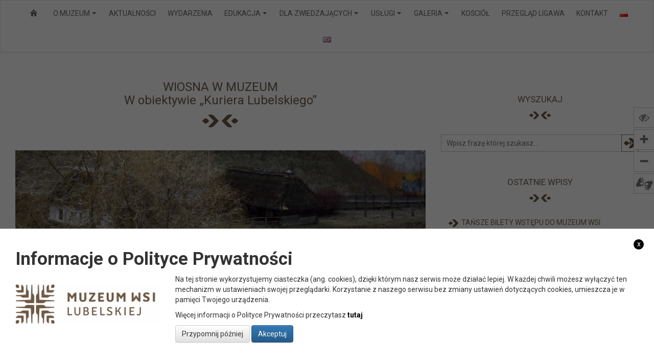

--- FILE ---
content_type: text/html; charset=UTF-8
request_url: https://skansen.lublin.pl/pl/uncategorized/muzeum-w-obiektywie-kuriera-lubelskiego/nggallery/slideshow/
body_size: 18789
content:
<!doctype html>
<html lang="pl-PL" class="no-js">
    <head>
        <meta charset="UTF-8">
        

        <link href="//www.google-analytics.com" rel="dns-prefetch">
        <link href="https://skansen.lublin.pl/wp-content/themes/muzeumwsilubelskiej/img/icons/favicon.ico" rel="shortcut icon">
        <link href="https://skansen.lublin.pl/wp-content/themes/muzeumwsilubelskiej/img/icons/touch.png" rel="apple-touch-icon-precomposed">
        
        <link href="https://fonts.googleapis.com/css?family=Roboto:300,400,700&amp;subset=latin-ext" rel="stylesheet">
        <link rel="stylesheet" href="https://cdn.jsdelivr.net/npm/ol@latest/ol.css">


        <meta http-equiv="X-UA-Compatible" content="IE=edge,chrome=1">
        <meta name="viewport" content="width=device-width, initial-scale=1.0">
        <meta name="description" content="Muzeum Wsi Lubelskiej w Lublinie">

        
	  <meta name='robots' content='index, follow, max-image-preview:large, max-snippet:-1, max-video-preview:-1' />

	<!-- This site is optimized with the Yoast SEO plugin v26.8 - https://yoast.com/product/yoast-seo-wordpress/ -->
	<title>WIOSNA W MUZEUM W obiektywie &quot;Kuriera Lubelskiego&quot; - Muzeum Wsi Lubelskiej w Lublinie</title>
	<link rel="canonical" href="https://skansen.lublin.pl/pl/uncategorized/muzeum-w-obiektywie-kuriera-lubelskiego/" />
	<meta property="og:locale" content="pl_PL" />
	<meta property="og:type" content="article" />
	<meta property="og:title" content="WIOSNA W MUZEUM W obiektywie &quot;Kuriera Lubelskiego&quot; - Muzeum Wsi Lubelskiej w Lublinie" />
	<meta property="og:description" content="Udostępniamy wybrane kadry przedstawiające wczesną wiosnę w Muzeum Wsi Lubelskiej. Zachęcamy do obejrzenia całej galerii &#8222;Kuriera Lubelskiego&#8221; znajdującej się pod... Więcej" />
	<meta property="og:url" content="https://skansen.lublin.pl/pl/uncategorized/muzeum-w-obiektywie-kuriera-lubelskiego/" />
	<meta property="og:site_name" content="Muzeum Wsi Lubelskiej w Lublinie" />
	<meta property="article:published_time" content="2021-03-15T09:24:58+00:00" />
	<meta property="article:modified_time" content="2021-03-19T12:03:58+00:00" />
	<meta property="og:image" content="https://skansen.lublin.pl/wp-content/uploads/2021/03/7.jpg" />
	<meta property="og:image:width" content="780" />
	<meta property="og:image:height" content="462" />
	<meta property="og:image:type" content="image/jpeg" />
	<meta name="author" content="Dorota Boras-Węgrzyn" />
	<meta name="twitter:card" content="summary_large_image" />
	<meta name="twitter:label1" content="Napisane przez" />
	<meta name="twitter:data1" content="Dorota Boras-Węgrzyn" />
	<meta name="twitter:label2" content="Szacowany czas czytania" />
	<meta name="twitter:data2" content="1 minuta" />
	<script type="application/ld+json" class="yoast-schema-graph">{"@context":"https://schema.org","@graph":[{"@type":"Article","@id":"https://skansen.lublin.pl/pl/uncategorized/muzeum-w-obiektywie-kuriera-lubelskiego/#article","isPartOf":{"@id":"https://skansen.lublin.pl/pl/uncategorized/muzeum-w-obiektywie-kuriera-lubelskiego/"},"author":{"name":"Dorota Boras-Węgrzyn","@id":"https://skansen.lublin.pl/pl/#/schema/person/a25b0145e381cae943e8d5f2d5f81d3d"},"headline":"WIOSNA W MUZEUM W obiektywie &#8222;Kuriera Lubelskiego&#8221;","datePublished":"2021-03-15T09:24:58+00:00","dateModified":"2021-03-19T12:03:58+00:00","mainEntityOfPage":{"@id":"https://skansen.lublin.pl/pl/uncategorized/muzeum-w-obiektywie-kuriera-lubelskiego/"},"wordCount":88,"publisher":{"@id":"https://skansen.lublin.pl/pl/#organization"},"image":{"@id":"https://skansen.lublin.pl/pl/uncategorized/muzeum-w-obiektywie-kuriera-lubelskiego/#primaryimage"},"thumbnailUrl":"https://skansen.lublin.pl/wp-content/uploads/2021/03/7.jpg","articleSection":["Uncategorized"],"inLanguage":"pl-PL"},{"@type":"WebPage","@id":"https://skansen.lublin.pl/pl/uncategorized/muzeum-w-obiektywie-kuriera-lubelskiego/","url":"https://skansen.lublin.pl/pl/uncategorized/muzeum-w-obiektywie-kuriera-lubelskiego/","name":"WIOSNA W MUZEUM W obiektywie \"Kuriera Lubelskiego\" - Muzeum Wsi Lubelskiej w Lublinie","isPartOf":{"@id":"https://skansen.lublin.pl/pl/#website"},"primaryImageOfPage":{"@id":"https://skansen.lublin.pl/pl/uncategorized/muzeum-w-obiektywie-kuriera-lubelskiego/#primaryimage"},"image":{"@id":"https://skansen.lublin.pl/pl/uncategorized/muzeum-w-obiektywie-kuriera-lubelskiego/#primaryimage"},"thumbnailUrl":"https://skansen.lublin.pl/wp-content/uploads/2021/03/7.jpg","datePublished":"2021-03-15T09:24:58+00:00","dateModified":"2021-03-19T12:03:58+00:00","breadcrumb":{"@id":"https://skansen.lublin.pl/pl/uncategorized/muzeum-w-obiektywie-kuriera-lubelskiego/#breadcrumb"},"inLanguage":"pl-PL","potentialAction":[{"@type":"ReadAction","target":["https://skansen.lublin.pl/pl/uncategorized/muzeum-w-obiektywie-kuriera-lubelskiego/"]}]},{"@type":"ImageObject","inLanguage":"pl-PL","@id":"https://skansen.lublin.pl/pl/uncategorized/muzeum-w-obiektywie-kuriera-lubelskiego/#primaryimage","url":"https://skansen.lublin.pl/wp-content/uploads/2021/03/7.jpg","contentUrl":"https://skansen.lublin.pl/wp-content/uploads/2021/03/7.jpg","width":780,"height":462},{"@type":"BreadcrumbList","@id":"https://skansen.lublin.pl/pl/uncategorized/muzeum-w-obiektywie-kuriera-lubelskiego/#breadcrumb","itemListElement":[{"@type":"ListItem","position":1,"name":"Strona główna","item":"https://skansen.lublin.pl/pl/"},{"@type":"ListItem","position":2,"name":"WIOSNA W MUZEUM W obiektywie &#8222;Kuriera Lubelskiego&#8221;"}]},{"@type":"WebSite","@id":"https://skansen.lublin.pl/pl/#website","url":"https://skansen.lublin.pl/pl/","name":"Muzeum Wsi Lubelskiej w Lublinie","description":"Muzeum Wsi Lubelskiej w Lublinie","publisher":{"@id":"https://skansen.lublin.pl/pl/#organization"},"potentialAction":[{"@type":"SearchAction","target":{"@type":"EntryPoint","urlTemplate":"https://skansen.lublin.pl/pl/?s={search_term_string}"},"query-input":{"@type":"PropertyValueSpecification","valueRequired":true,"valueName":"search_term_string"}}],"inLanguage":"pl-PL"},{"@type":"Organization","@id":"https://skansen.lublin.pl/pl/#organization","name":"Muzeum Wsi Lubelskiej w Lublinie","url":"https://skansen.lublin.pl/pl/","logo":{"@type":"ImageObject","inLanguage":"pl-PL","@id":"https://skansen.lublin.pl/pl/#/schema/logo/image/","url":"https://skansen.lublin.pl/wp-content/uploads/2016/03/logo_MWL_1-1.jpg","contentUrl":"https://skansen.lublin.pl/wp-content/uploads/2016/03/logo_MWL_1-1.jpg","width":442,"height":164,"caption":"Muzeum Wsi Lubelskiej w Lublinie"},"image":{"@id":"https://skansen.lublin.pl/pl/#/schema/logo/image/"}},{"@type":"Person","@id":"https://skansen.lublin.pl/pl/#/schema/person/a25b0145e381cae943e8d5f2d5f81d3d","name":"Dorota Boras-Węgrzyn","image":{"@type":"ImageObject","inLanguage":"pl-PL","@id":"https://skansen.lublin.pl/pl/#/schema/person/image/","url":"https://secure.gravatar.com/avatar/b3cee661a7932aeff56859a909d193d3f223db61629a63747b03f25aac760948?s=96&d=mm&r=g","contentUrl":"https://secure.gravatar.com/avatar/b3cee661a7932aeff56859a909d193d3f223db61629a63747b03f25aac760948?s=96&d=mm&r=g","caption":"Dorota Boras-Węgrzyn"},"url":"https://skansen.lublin.pl/pl/author/dorota-boras-wegrzyn/"}]}</script>
	<!-- / Yoast SEO plugin. -->


<link rel='dns-prefetch' href='//ajax.googleapis.com' />
<link rel="alternate" title="oEmbed (JSON)" type="application/json+oembed" href="https://skansen.lublin.pl/wp-json/oembed/1.0/embed?url=https%3A%2F%2Fskansen.lublin.pl%2Fpl%2Funcategorized%2Fmuzeum-w-obiektywie-kuriera-lubelskiego%2F&#038;lang=pl" />
<link rel="alternate" title="oEmbed (XML)" type="text/xml+oembed" href="https://skansen.lublin.pl/wp-json/oembed/1.0/embed?url=https%3A%2F%2Fskansen.lublin.pl%2Fpl%2Funcategorized%2Fmuzeum-w-obiektywie-kuriera-lubelskiego%2F&#038;format=xml&#038;lang=pl" />
<style id='wp-img-auto-sizes-contain-inline-css' type='text/css'>
img:is([sizes=auto i],[sizes^="auto," i]){contain-intrinsic-size:3000px 1500px}
/*# sourceURL=wp-img-auto-sizes-contain-inline-css */
</style>
<style id='wp-emoji-styles-inline-css' type='text/css'>

	img.wp-smiley, img.emoji {
		display: inline !important;
		border: none !important;
		box-shadow: none !important;
		height: 1em !important;
		width: 1em !important;
		margin: 0 0.07em !important;
		vertical-align: -0.1em !important;
		background: none !important;
		padding: 0 !important;
	}
/*# sourceURL=wp-emoji-styles-inline-css */
</style>
<style id='wp-block-library-inline-css' type='text/css'>
:root{
  --wp-block-synced-color:#7a00df;
  --wp-block-synced-color--rgb:122, 0, 223;
  --wp-bound-block-color:var(--wp-block-synced-color);
  --wp-editor-canvas-background:#ddd;
  --wp-admin-theme-color:#007cba;
  --wp-admin-theme-color--rgb:0, 124, 186;
  --wp-admin-theme-color-darker-10:#006ba1;
  --wp-admin-theme-color-darker-10--rgb:0, 107, 160.5;
  --wp-admin-theme-color-darker-20:#005a87;
  --wp-admin-theme-color-darker-20--rgb:0, 90, 135;
  --wp-admin-border-width-focus:2px;
}
@media (min-resolution:192dpi){
  :root{
    --wp-admin-border-width-focus:1.5px;
  }
}
.wp-element-button{
  cursor:pointer;
}

:root .has-very-light-gray-background-color{
  background-color:#eee;
}
:root .has-very-dark-gray-background-color{
  background-color:#313131;
}
:root .has-very-light-gray-color{
  color:#eee;
}
:root .has-very-dark-gray-color{
  color:#313131;
}
:root .has-vivid-green-cyan-to-vivid-cyan-blue-gradient-background{
  background:linear-gradient(135deg, #00d084, #0693e3);
}
:root .has-purple-crush-gradient-background{
  background:linear-gradient(135deg, #34e2e4, #4721fb 50%, #ab1dfe);
}
:root .has-hazy-dawn-gradient-background{
  background:linear-gradient(135deg, #faaca8, #dad0ec);
}
:root .has-subdued-olive-gradient-background{
  background:linear-gradient(135deg, #fafae1, #67a671);
}
:root .has-atomic-cream-gradient-background{
  background:linear-gradient(135deg, #fdd79a, #004a59);
}
:root .has-nightshade-gradient-background{
  background:linear-gradient(135deg, #330968, #31cdcf);
}
:root .has-midnight-gradient-background{
  background:linear-gradient(135deg, #020381, #2874fc);
}
:root{
  --wp--preset--font-size--normal:16px;
  --wp--preset--font-size--huge:42px;
}

.has-regular-font-size{
  font-size:1em;
}

.has-larger-font-size{
  font-size:2.625em;
}

.has-normal-font-size{
  font-size:var(--wp--preset--font-size--normal);
}

.has-huge-font-size{
  font-size:var(--wp--preset--font-size--huge);
}

.has-text-align-center{
  text-align:center;
}

.has-text-align-left{
  text-align:left;
}

.has-text-align-right{
  text-align:right;
}

.has-fit-text{
  white-space:nowrap !important;
}

#end-resizable-editor-section{
  display:none;
}

.aligncenter{
  clear:both;
}

.items-justified-left{
  justify-content:flex-start;
}

.items-justified-center{
  justify-content:center;
}

.items-justified-right{
  justify-content:flex-end;
}

.items-justified-space-between{
  justify-content:space-between;
}

.screen-reader-text{
  border:0;
  clip-path:inset(50%);
  height:1px;
  margin:-1px;
  overflow:hidden;
  padding:0;
  position:absolute;
  width:1px;
  word-wrap:normal !important;
}

.screen-reader-text:focus{
  background-color:#ddd;
  clip-path:none;
  color:#444;
  display:block;
  font-size:1em;
  height:auto;
  left:5px;
  line-height:normal;
  padding:15px 23px 14px;
  text-decoration:none;
  top:5px;
  width:auto;
  z-index:100000;
}
html :where(.has-border-color){
  border-style:solid;
}

html :where([style*=border-top-color]){
  border-top-style:solid;
}

html :where([style*=border-right-color]){
  border-right-style:solid;
}

html :where([style*=border-bottom-color]){
  border-bottom-style:solid;
}

html :where([style*=border-left-color]){
  border-left-style:solid;
}

html :where([style*=border-width]){
  border-style:solid;
}

html :where([style*=border-top-width]){
  border-top-style:solid;
}

html :where([style*=border-right-width]){
  border-right-style:solid;
}

html :where([style*=border-bottom-width]){
  border-bottom-style:solid;
}

html :where([style*=border-left-width]){
  border-left-style:solid;
}
html :where(img[class*=wp-image-]){
  height:auto;
  max-width:100%;
}
:where(figure){
  margin:0 0 1em;
}

html :where(.is-position-sticky){
  --wp-admin--admin-bar--position-offset:var(--wp-admin--admin-bar--height, 0px);
}

@media screen and (max-width:600px){
  html :where(.is-position-sticky){
    --wp-admin--admin-bar--position-offset:0px;
  }
}
/*wp_block_styles_on_demand_placeholder:697362f0a6d07*/
/*# sourceURL=wp-block-library-inline-css */
</style>
<style id='classic-theme-styles-inline-css' type='text/css'>
/**
 * These rules are needed for backwards compatibility.
 * They should match the button element rules in the base theme.json file.
 */
.wp-block-button__link {
	color: #ffffff;
	background-color: #32373c;
	border-radius: 9999px; /* 100% causes an oval, but any explicit but really high value retains the pill shape. */

	/* This needs a low specificity so it won't override the rules from the button element if defined in theme.json. */
	box-shadow: none;
	text-decoration: none;

	/* The extra 2px are added to size solids the same as the outline versions.*/
	padding: calc(0.667em + 2px) calc(1.333em + 2px);

	font-size: 1.125em;
}

.wp-block-file__button {
	background: #32373c;
	color: #ffffff;
	text-decoration: none;
}

/*# sourceURL=/wp-includes/css/classic-themes.css */
</style>
<link rel='stylesheet' id='itlu-gmina-css' href='https://skansen.lublin.pl/wp-content/plugins/itlu-gmina/public/css/itlu-gmina-public.css?ver=1.1.0' media='all' />
<link rel='stylesheet' id='itlu-gmina-change-contrast-css' href='https://skansen.lublin.pl/wp-content/plugins/itlu-gmina/public/css/itlu-gmina-empty.css?ver=1.1.0' media='all' />
<link rel='stylesheet' id='simplelightbox-0-css' href='https://skansen.lublin.pl/wp-content/plugins/nextgen-gallery/static/Lightbox/simplelightbox/simple-lightbox.css?ver=1361495098' media='all' />
<link rel='stylesheet' id='ngg_trigger_buttons-css' href='https://skansen.lublin.pl/wp-content/plugins/nextgen-gallery/static/GalleryDisplay/trigger_buttons.css?ver=1361495098' media='all' />
<link rel='stylesheet' id='fontawesome_v4_shim_style-css' href='https://skansen.lublin.pl/wp-content/plugins/nextgen-gallery/static/FontAwesome/css/v4-shims.min.css?ver=6.9' media='all' />
<link rel='stylesheet' id='fontawesome-css' href='https://skansen.lublin.pl/wp-content/plugins/nextgen-gallery/static/FontAwesome/css/all.min.css?ver=6.9' media='all' />
<link rel='stylesheet' id='nextgen_pagination_style-css' href='https://skansen.lublin.pl/wp-content/plugins/nextgen-gallery/static/GalleryDisplay/pagination_style.css?ver=1361495098' media='all' />
<link rel='stylesheet' id='nextgen_basic_thumbnails_style-css' href='https://skansen.lublin.pl/wp-content/plugins/nextgen-gallery/static/Thumbnails/nextgen_basic_thumbnails.css?ver=1361495098' media='all' />
<link rel='stylesheet' id='ngg_basic_slideshow_style-css' href='https://skansen.lublin.pl/wp-content/plugins/nextgen-gallery/static/Slideshow/ngg_basic_slideshow.css?ver=1361495098' media='all' />
<link rel='stylesheet' id='ngg_slick_slideshow_style-css' href='https://skansen.lublin.pl/wp-content/plugins/nextgen-gallery/static/Slideshow/slick/slick.css?ver=1361495098' media='all' />
<link rel='stylesheet' id='ngg_slick_slideshow_theme-css' href='https://skansen.lublin.pl/wp-content/plugins/nextgen-gallery/static/Slideshow/slick/slick-theme.css?ver=1361495098' media='all' />
<link rel='stylesheet' id='wp-lightbox-2.min.css-css' href='https://skansen.lublin.pl/wp-content/plugins/wp-lightbox-2/styles/lightbox.min.pl_PL.css?ver=1.3.4' media='all' />
<link rel='stylesheet' id='normalize-css' href='https://skansen.lublin.pl/wp-content/themes/muzeumwsilubelskiej/css/normalize.min.css?ver=1.0' media='all' />
<link rel='stylesheet' id='bootstrap_style-css' href='https://skansen.lublin.pl/wp-content/themes/muzeumwsilubelskiej/css/bootstrap.min.css?ver=3.3.7' media='all' />
<link rel='stylesheet' id='bootstrap_theme_style-css' href='https://skansen.lublin.pl/wp-content/themes/muzeumwsilubelskiej/css/bootstrap-theme.min.css?ver=3.3.7' media='all' />
<link rel='stylesheet' id='owl_style-css' href='https://skansen.lublin.pl/wp-content/themes/muzeumwsilubelskiej/css/owl.carousel.css?ver=1.0' media='all' />
<link rel='stylesheet' id='owl_theme_style-css' href='https://skansen.lublin.pl/wp-content/themes/muzeumwsilubelskiej/css/owl.theme.css?ver=1.0' media='all' />
<link rel='stylesheet' id='smartmenu_style-css' href='https://skansen.lublin.pl/wp-content/themes/muzeumwsilubelskiej/css/sm-core-css.css?ver=1.0' media='all' />
<link rel='stylesheet' id='smartmenu_style2-css' href='https://skansen.lublin.pl/wp-content/themes/muzeumwsilubelskiej/css/sm-clean.css?ver=1.0' media='all' />
<link rel='stylesheet' id='primary_style-css' href='https://skansen.lublin.pl/wp-content/themes/muzeumwsilubelskiej/style.css?ver=1.0' media='all' />
<link rel='stylesheet' id='availability_style-css' href='https://skansen.lublin.pl/wp-content/themes/muzeumwsilubelskiej/css/empty_style.css?ver=1.0' media='all' />
<link rel='stylesheet' id='events_calendar_style-css' href='https://skansen.lublin.pl/wp-content/themes/muzeumwsilubelskiej/css/eventCalendar.css?ver=1.0' media='all' />
<link rel='stylesheet' id='events_calendar_responsive_style-css' href='https://skansen.lublin.pl/wp-content/themes/muzeumwsilubelskiej/css/eventCalendar_theme_responsive.css?ver=1.1' media='all' />
<style id='isimb-6310-head-css-inline-css' type='text/css'>
.isimb-6310-main-svg, .isimb-6310-hover-content, .isimb-6310-modal-content{display: none}
/*# sourceURL=isimb-6310-head-css-inline-css */
</style>
<script type="text/javascript" src="https://ajax.googleapis.com/ajax/libs/jquery/1.12.4/jquery.min.js?ver=1.12.4" id="jquery-js"></script>
<script type="text/javascript" async src="https://skansen.lublin.pl/wp-content/plugins/burst-statistics/assets/js/timeme/timeme.min.js?ver=1769155221" id="burst-timeme-js"></script>
<script type="text/javascript" async src="https://skansen.lublin.pl/wp-content/uploads/burst/js/burst.min.js?ver=1769155314" id="burst-js"></script>
<script type="text/javascript" id="photocrati_ajax-js-extra">
/* <![CDATA[ */
var photocrati_ajax = {"url":"https://skansen.lublin.pl/index.php?photocrati_ajax=1","rest_url":"https://skansen.lublin.pl/wp-json/","wp_home_url":"https://skansen.lublin.pl","wp_site_url":"https://skansen.lublin.pl","wp_root_url":"https://skansen.lublin.pl","wp_plugins_url":"https://skansen.lublin.pl/wp-content/plugins","wp_content_url":"https://skansen.lublin.pl/wp-content","wp_includes_url":"https://skansen.lublin.pl/wp-includes/","ngg_param_slug":"nggallery","rest_nonce":"b5a75b2c53"};
//# sourceURL=photocrati_ajax-js-extra
/* ]]> */
</script>
<script type="text/javascript" src="https://skansen.lublin.pl/wp-content/plugins/nextgen-gallery/static/Legacy/ajax.min.js?ver=1361495098" id="photocrati_ajax-js"></script>
<script type="text/javascript" src="https://skansen.lublin.pl/wp-content/plugins/nextgen-gallery/static/FontAwesome/js/v4-shims.min.js?ver=5.3.1" id="fontawesome_v4_shim-js"></script>
<script type="text/javascript" defer crossorigin="anonymous" data-auto-replace-svg="false" data-keep-original-source="false" data-search-pseudo-elements src="https://skansen.lublin.pl/wp-content/plugins/nextgen-gallery/static/FontAwesome/js/all.min.js?ver=5.3.1" id="fontawesome-js"></script>
<script type="text/javascript" src="https://skansen.lublin.pl/wp-content/plugins/nextgen-gallery/static/Thumbnails/nextgen_basic_thumbnails.js?ver=1361495098" id="nextgen_basic_thumbnails_script-js"></script>
<script type="text/javascript" src="https://skansen.lublin.pl/wp-content/plugins/nextgen-gallery/static/Thumbnails/ajax_pagination.js?ver=1361495098" id="nextgen-basic-thumbnails-ajax-pagination-js"></script>
<script type="text/javascript" src="https://skansen.lublin.pl/wp-content/plugins/nextgen-gallery/static/Slideshow/slick/slick-1.8.0-modded.js?ver=1361495098" id="ngg_slick-js"></script>
<script type="text/javascript" src="https://skansen.lublin.pl/wp-content/plugins/wp-image-zoooom/assets/js/jquery.image_zoom.min.js?ver=1.60" id="image_zoooom-js" defer="defer" data-wp-strategy="defer" fetchpriority="low"></script>
<script type="text/javascript" id="image_zoooom-init-js-extra">
/* <![CDATA[ */
var IZ = {"options":{"lensShape":"square","lensSize":200,"lensBorderSize":1,"lensBorderColour":"#ffffff","borderRadius":0,"cursor":"crosshair","zoomWindowWidth":500,"zoomWindowHeight":380,"zoomWindowOffsetx":5,"borderSize":0,"borderColour":"#888888","zoomWindowShadow":4,"lensFadeIn":500,"lensFadeOut":500,"zoomWindowFadeIn":500,"zoomWindowFadeOut":500,"easingAmount":3,"tint":"true","tintColour":"#ffffff","tintOpacity":0.1},"with_woocommerce":"0","exchange_thumbnails":"1","enable_mobile":"0","woo_categories":"0","woo_slider":"0","enable_surecart":"0"};
//# sourceURL=image_zoooom-init-js-extra
/* ]]> */
</script>
<script type="text/javascript" src="https://skansen.lublin.pl/wp-content/plugins/wp-image-zoooom/assets/js/image_zoom-init.js?ver=1.60" id="image_zoooom-init-js" defer="defer" data-wp-strategy="defer" fetchpriority="low"></script>
<link rel="https://api.w.org/" href="https://skansen.lublin.pl/wp-json/" /><link rel="alternate" title="JSON" type="application/json" href="https://skansen.lublin.pl/wp-json/wp/v2/posts/18830" /><meta name="cdp-version" content="1.5.0" /><meta name="deklaracja-dostępności" content="https://skansen.lublin.pl/pl/deklaracja-dostepnosci/"><style type="text/css">img.zoooom,.zoooom img{padding:0!important;}</style><script type="text/javascript"></script><link rel="icon" href="https://skansen.lublin.pl/wp-content/uploads/2016/03/cropped-logo_MWL_1-2-32x32.jpg" sizes="32x32" />
<link rel="icon" href="https://skansen.lublin.pl/wp-content/uploads/2016/03/cropped-logo_MWL_1-2-192x192.jpg" sizes="192x192" />
<link rel="apple-touch-icon" href="https://skansen.lublin.pl/wp-content/uploads/2016/03/cropped-logo_MWL_1-2-180x180.jpg" />
<meta name="msapplication-TileImage" content="https://skansen.lublin.pl/wp-content/uploads/2016/03/cropped-logo_MWL_1-2-270x270.jpg" />
    </head>
    <body class="wp-singular post-template-default single single-post postid-18830 single-format-standard wp-theme-muzeumwsilubelskiej metaslider-plugin" data-burst_id="18830" data-burst_type="post">
         
    <a class="skip-link" href="#menu-gorne-menu">Przejdź do menu</a>
    <a class="skip-link" href="#main">Przejdź do głównej treści strony</a>
    <a class="skip-link" href="#footer">Przejdź do stopki strony</a>
		        <header>
               
            
            <nav class="navbar navbar-default" role="navigation">
                <div class="container-fluid">
                    <div class="navbar-header">
                        <button type="button" class="navbar-toggle collapsed" data-toggle="collapse" data-target="#menu" aria-expanded="false">
                            <span class="sr-only">Toggle navigation</span>
                            <span class="icon-bar"></span>
                            <span class="icon-bar"></span>
                            <span class="icon-bar"></span>
                        </button>
                    </div>
                
                    <div class="collapse navbar-collapse" id="menu">          
                        <ul id="menu-gorne-menu" class="nav navbar-nav sm sm-clean"><li id="menu-item-4636" class="menu-item menu-item-type-custom menu-item-object-custom menu-item-4636"><a href="http://skansen.lublin.pl/">home</a></li>
<li id="menu-item-4946" class="menu-item menu-item-type-post_type menu-item-object-page menu-item-has-children menu-item-4946"><a href="https://skansen.lublin.pl/pl/historia/">O MUZEUM</a>
<ul class="sub-menu">
	<li id="menu-item-26773" class="menu-item menu-item-type-post_type menu-item-object-page menu-item-has-children menu-item-26773"><a href="https://skansen.lublin.pl/pl/historia/zbiory/">ZBIORY</a>
	<ul class="sub-menu">
		<li id="menu-item-26772" class="menu-item menu-item-type-post_type menu-item-object-page menu-item-26772"><a href="https://skansen.lublin.pl/pl/historia/zbiory/medaliki-i-szkaplerze/">MEDALIKI I SZKAPLERZE</a></li>
		<li id="menu-item-27425" class="menu-item menu-item-type-post_type menu-item-object-page menu-item-27425"><a href="https://skansen.lublin.pl/pl/historia/zbiory/zbiory-folkloru-muzycznego/">ZBIORY FOLKLORU MUZYCZNEGO</a></li>
	</ul>
</li>
	<li id="menu-item-4640" class="menu-item menu-item-type-post_type menu-item-object-page menu-item-has-children menu-item-4640"><a href="https://skansen.lublin.pl/pl/ekspozycja/">EKSPOZYCJA</a>
	<ul class="sub-menu">
		<li id="menu-item-4641" class="menu-item menu-item-type-post_type menu-item-object-page menu-item-4641"><a href="https://skansen.lublin.pl/pl/ekspozycja/rosliny/">ROŚLINY</a></li>
		<li id="menu-item-4642" class="menu-item menu-item-type-post_type menu-item-object-page menu-item-4642"><a href="https://skansen.lublin.pl/pl/ekspozycja/zwierzeta/">ZWIERZĘTA</a></li>
	</ul>
</li>
	<li id="menu-item-4645" class="menu-item menu-item-type-post_type menu-item-object-page menu-item-4645"><a href="https://skansen.lublin.pl/pl/miasteczko/">MIASTECZKO</a></li>
</ul>
</li>
<li id="menu-item-19356" class="menu-item menu-item-type-taxonomy menu-item-object-category menu-item-19356"><a href="https://skansen.lublin.pl/pl/category/aktualnosci/">Aktualności</a></li>
<li id="menu-item-19357" class="menu-item menu-item-type-taxonomy menu-item-object-category menu-item-19357"><a href="https://skansen.lublin.pl/pl/category/wydarzenia/">Wydarzenia</a></li>
<li id="menu-item-29078" class="menu-item menu-item-type-custom menu-item-object-custom menu-item-has-children menu-item-29078"><a>Edukacja</a>
<ul class="sub-menu">
	<li id="menu-item-25826" class="menu-item menu-item-type-post_type menu-item-object-page menu-item-25826"><a href="https://skansen.lublin.pl/pl/formularz-zamowien-uslug-przewodnickich-oraz-lekcji-i-warsztatow/">Formularz zamówień usług przewodnickich oraz lekcji i warsztatów</a></li>
	<li id="menu-item-4648" class="menu-item menu-item-type-post_type menu-item-object-page menu-item-4648"><a href="https://skansen.lublin.pl/pl/edukacja/informacje-ogolne/">INFORMACJE OGÓLNE</a></li>
	<li id="menu-item-4650" class="menu-item menu-item-type-post_type menu-item-object-page menu-item-has-children menu-item-4650"><a href="https://skansen.lublin.pl/pl/edukacja/oferta/">OFERTA</a>
	<ul class="sub-menu">
		<li id="menu-item-4654" class="menu-item menu-item-type-post_type menu-item-object-page menu-item-4654"><a href="https://skansen.lublin.pl/pl/edukacja/oferta/grupy-przedszkolne/">Grupy przedszkolne</a></li>
		<li id="menu-item-4655" class="menu-item menu-item-type-post_type menu-item-object-page menu-item-4655"><a href="https://skansen.lublin.pl/pl/edukacja/oferta/1-3/">KLASY 1-3</a></li>
		<li id="menu-item-4656" class="menu-item menu-item-type-post_type menu-item-object-page menu-item-4656"><a href="https://skansen.lublin.pl/pl/edukacja/oferta/4-6/">KLASY 4-6</a></li>
		<li id="menu-item-10493" class="menu-item menu-item-type-post_type menu-item-object-page menu-item-10493"><a href="https://skansen.lublin.pl/pl/edukacja/oferta/klasy-7-8/">KLASY 7-8</a></li>
		<li id="menu-item-4659" class="menu-item menu-item-type-post_type menu-item-object-page menu-item-4659"><a href="https://skansen.lublin.pl/pl/edukacja/oferta/szkoly-srednie/">SZKOŁY ŚREDNIE</a></li>
		<li id="menu-item-22665" class="menu-item menu-item-type-post_type menu-item-object-page menu-item-22665"><a href="https://skansen.lublin.pl/pl/kola-gospodyn-wiejskich/">KOŁA GOSPODYŃ WIEJSKICH</a></li>
		<li id="menu-item-4658" class="menu-item menu-item-type-post_type menu-item-object-page menu-item-4658"><a href="https://skansen.lublin.pl/pl/edukacja/oferta/seniorzy/">SENIORZY</a></li>
		<li id="menu-item-4657" class="menu-item menu-item-type-post_type menu-item-object-page menu-item-4657"><a href="https://skansen.lublin.pl/pl/edukacja/oferta/muzeum-szkole-2/">Muzeum szkole</a></li>
		<li id="menu-item-4660" class="menu-item menu-item-type-post_type menu-item-object-page menu-item-4660"><a href="https://skansen.lublin.pl/pl/edukacja/oferta/warsztaty-z-rekodziela/">WARSZTATY Z RĘKODZIEŁA</a></li>
		<li id="menu-item-21854" class="menu-item menu-item-type-post_type menu-item-object-page menu-item-21854"><a href="https://skansen.lublin.pl/pl/edukacja/oferta/pracownia-plastyczna/">PRACOWNIA ARTYSTYCZNA</a></li>
	</ul>
</li>
	<li id="menu-item-13975" class="menu-item menu-item-type-post_type menu-item-object-page menu-item-13975"><a href="https://skansen.lublin.pl/pl/publikacje/">Publikacje</a></li>
	<li id="menu-item-20260" class="menu-item menu-item-type-post_type menu-item-object-page menu-item-20260"><a href="https://skansen.lublin.pl/pl/edukacja/kurs-przewodnicki/">Kurs Przewodnicki</a></li>
</ul>
</li>
<li id="menu-item-4950" class="menu-item menu-item-type-custom menu-item-object-custom menu-item-has-children menu-item-4950"><a>Dla Zwiedzających</a>
<ul class="sub-menu">
	<li id="menu-item-18795" class="menu-item menu-item-type-post_type menu-item-object-page menu-item-18795"><a href="https://skansen.lublin.pl/pl/zwiedzanie/">Zwiedzanie</a></li>
	<li id="menu-item-9125" class="menu-item menu-item-type-post_type menu-item-object-page menu-item-9125"><a href="https://skansen.lublin.pl/pl/dostepnosc/">Dostępność</a></li>
	<li id="menu-item-22897" class="menu-item menu-item-type-post_type menu-item-object-page menu-item-22897"><a href="https://skansen.lublin.pl/pl/do-pobrania/">DO POBRANIA</a></li>
</ul>
</li>
<li id="menu-item-4991" class="menu-item menu-item-type-post_type menu-item-object-page menu-item-has-children menu-item-4991"><a href="https://skansen.lublin.pl/pl/oferta/">Usługi</a>
<ul class="sub-menu">
	<li id="menu-item-31349" class="menu-item menu-item-type-custom menu-item-object-custom menu-item-31349"><a href="https://skansen.lublin.pl/pl/uncategorized/oferta-wynajmu-obiektow-w-muzeum-wsi-lubelskiej/">Wynajem obiektów</a></li>
</ul>
</li>
<li id="menu-item-5414" class="menu-item menu-item-type-post_type menu-item-object-page menu-item-has-children menu-item-5414"><a href="https://skansen.lublin.pl/pl/fotografie/">Galeria</a>
<ul class="sub-menu">
	<li id="menu-item-16567" class="menu-item menu-item-type-post_type menu-item-object-page menu-item-16567"><a href="https://skansen.lublin.pl/pl/filmoteka/">Filmoteka</a></li>
	<li id="menu-item-16568" class="menu-item menu-item-type-post_type menu-item-object-page menu-item-16568"><a href="https://skansen.lublin.pl/pl/fotografie/">Fotografie</a></li>
</ul>
</li>
<li id="menu-item-16367" class="menu-item menu-item-type-post_type menu-item-object-page menu-item-16367"><a href="https://skansen.lublin.pl/pl/kosciol/">Kościół</a></li>
<li id="menu-item-30826" class="menu-item menu-item-type-post_type menu-item-object-page menu-item-30826"><a href="https://skansen.lublin.pl/pl/ligawa-2025/">PRZEGLĄD LIGAWA</a></li>
<li id="menu-item-6268" class="menu-item menu-item-type-post_type menu-item-object-page menu-item-6268"><a href="https://skansen.lublin.pl/pl/kontakt/">Kontakt</a></li>
<li id="menu-item-4877-pl" class="lang-item lang-item-8 lang-item-pl current-lang lang-item-first menu-item menu-item-type-custom menu-item-object-custom menu-item-4877-pl"><a href="https://skansen.lublin.pl/pl/uncategorized/muzeum-w-obiektywie-kuriera-lubelskiego/" hreflang="pl-PL" lang="pl-PL"><img src="[data-uri]" alt="Polski" width="16" height="11" style="width: 16px; height: 11px;" /></a></li>
<li id="menu-item-4877-en" class="lang-item lang-item-14 lang-item-en no-translation menu-item menu-item-type-custom menu-item-object-custom menu-item-4877-en"><a href="https://skansen.lublin.pl/en/" hreflang="en-US" lang="en-US"><img src="[data-uri]" alt="English" width="16" height="11" style="width: 16px; height: 11px;" /></a></li>
</ul>                    </div>
                </div>
            </nav> 
        </header>
		
				
        <div id="availability_icons" style="">
            <ul>
                <li><a href="#" title="Zmień kontrast" id="change_contrast" class=""></a></li>
                <li><a href="#" title="Zwiększ czcionkę" id="font_plus"></a></li>
                <li><a href="#" title="Zmniejsz czcionkę" id="font_minus"></a></li>		
                <li><a href="https://skansen.lublin.pl/pl/filmy_migowe/" title="Zobacz" id="alang"></a></li>		
            </ul>
        </div>
    <main id="main" role="main">
	<section class="single_post">
            <div class="container">
                <div class="row">
                    <div class="col-xs-12 col-sm-8 col-md-8">
                                                <article id="post-18830" class="post-18830 post type-post status-publish format-standard has-post-thumbnail hentry category-uncategorized">
                                <h1 class="section_title">WIOSNA W MUZEUM <br>W obiektywie &#8222;Kuriera Lubelskiego&#8221;</h1>
                                
                                                                    <div class="post_thumbnail">
                                        <a href="https://skansen.lublin.pl/pl/uncategorized/muzeum-w-obiektywie-kuriera-lubelskiego/" title="WIOSNA W MUZEUM <br>W obiektywie &#8222;Kuriera Lubelskiego&#8221;">
                                                <img src="https://skansen.lublin.pl/wp-content/uploads/2021/03/7.jpg" class="attachment-post-thumbnail size-post-thumbnail wp-post-image" alt="" decoding="async" fetchpriority="high" srcset="https://skansen.lublin.pl/wp-content/uploads/2021/03/7.jpg 780w, https://skansen.lublin.pl/wp-content/uploads/2021/03/7-250x148.jpg 250w, https://skansen.lublin.pl/wp-content/uploads/2021/03/7-700x415.jpg 700w, https://skansen.lublin.pl/wp-content/uploads/2021/03/7-768x455.jpg 768w, https://skansen.lublin.pl/wp-content/uploads/2021/03/7-120x71.jpg 120w" sizes="(max-width: 780px) 100vw, 780px" />                                        </a>
                                    </div>
                                
                                <p>Udostępniamy wybrane kadry przedstawiające wczesną wiosnę w Muzeum Wsi Lubelskiej. Zachęcamy do obejrzenia całej galerii &#8222;Kuriera Lubelskiego&#8221; znajdującej się pod linkiem umieszczonym poniżej. Autorką fotografii jest Małgorzata Genca.</p>
<p>&nbsp;</p>

<div class="ngg-galleryoverview ngg-slideshow"
	id="ngg-slideshow-608d2879ef9b1d0560e64ace380553ce-8534377950"
	data-gallery-id="608d2879ef9b1d0560e64ace380553ce"
	style="max-width: 600px;
			max-height: 400px;
			display: none;">

	
		<a href="https://skansen.lublin.pl/wp-content/gallery/kl/2.jpg"
			title=""
			data-src="https://skansen.lublin.pl/wp-content/gallery/kl/2.jpg"
			data-thumbnail="https://skansen.lublin.pl/wp-content/gallery/kl/thumbs/thumbs_2.jpg"
			data-image-id="2761"
			data-title="2"
			data-description=""
			class="ngg-simplelightbox" rel="608d2879ef9b1d0560e64ace380553ce">

			<img data-image-id='2761'
				title=""
				alt="2"
				src="https://skansen.lublin.pl/wp-content/gallery/kl/2.jpg"
				style="max-height: 380px;"/>
		</a>

		
		<a href="https://skansen.lublin.pl/wp-content/gallery/kl/1.jpg"
			title=""
			data-src="https://skansen.lublin.pl/wp-content/gallery/kl/1.jpg"
			data-thumbnail="https://skansen.lublin.pl/wp-content/gallery/kl/thumbs/thumbs_1.jpg"
			data-image-id="2762"
			data-title="1"
			data-description=""
			class="ngg-simplelightbox" rel="608d2879ef9b1d0560e64ace380553ce">

			<img data-image-id='2762'
				title=""
				alt="1"
				src="https://skansen.lublin.pl/wp-content/gallery/kl/1.jpg"
				style="max-height: 380px;"/>
		</a>

		
		<a href="https://skansen.lublin.pl/wp-content/gallery/kl/3.jpg"
			title=""
			data-src="https://skansen.lublin.pl/wp-content/gallery/kl/3.jpg"
			data-thumbnail="https://skansen.lublin.pl/wp-content/gallery/kl/thumbs/thumbs_3.jpg"
			data-image-id="2763"
			data-title="3"
			data-description=""
			class="ngg-simplelightbox" rel="608d2879ef9b1d0560e64ace380553ce">

			<img data-image-id='2763'
				title=""
				alt="3"
				src="https://skansen.lublin.pl/wp-content/gallery/kl/3.jpg"
				style="max-height: 380px;"/>
		</a>

		
		<a href="https://skansen.lublin.pl/wp-content/gallery/kl/4.jpg"
			title=""
			data-src="https://skansen.lublin.pl/wp-content/gallery/kl/4.jpg"
			data-thumbnail="https://skansen.lublin.pl/wp-content/gallery/kl/thumbs/thumbs_4.jpg"
			data-image-id="2764"
			data-title="4"
			data-description=""
			class="ngg-simplelightbox" rel="608d2879ef9b1d0560e64ace380553ce">

			<img data-image-id='2764'
				title=""
				alt="4"
				src="https://skansen.lublin.pl/wp-content/gallery/kl/4.jpg"
				style="max-height: 380px;"/>
		</a>

		
		<a href="https://skansen.lublin.pl/wp-content/gallery/kl/6.jpg"
			title=""
			data-src="https://skansen.lublin.pl/wp-content/gallery/kl/6.jpg"
			data-thumbnail="https://skansen.lublin.pl/wp-content/gallery/kl/thumbs/thumbs_6.jpg"
			data-image-id="2765"
			data-title="6"
			data-description=""
			class="ngg-simplelightbox" rel="608d2879ef9b1d0560e64ace380553ce">

			<img data-image-id='2765'
				title=""
				alt="6"
				src="https://skansen.lublin.pl/wp-content/gallery/kl/6.jpg"
				style="max-height: 380px;"/>
		</a>

		
		<a href="https://skansen.lublin.pl/wp-content/gallery/kl/5.jpg"
			title=""
			data-src="https://skansen.lublin.pl/wp-content/gallery/kl/5.jpg"
			data-thumbnail="https://skansen.lublin.pl/wp-content/gallery/kl/thumbs/thumbs_5.jpg"
			data-image-id="2766"
			data-title="5"
			data-description=""
			class="ngg-simplelightbox" rel="608d2879ef9b1d0560e64ace380553ce">

			<img data-image-id='2766'
				title=""
				alt="5"
				src="https://skansen.lublin.pl/wp-content/gallery/kl/5.jpg"
				style="max-height: 380px;"/>
		</a>

		
		<a href="https://skansen.lublin.pl/wp-content/gallery/kl/7.jpg"
			title=""
			data-src="https://skansen.lublin.pl/wp-content/gallery/kl/7.jpg"
			data-thumbnail="https://skansen.lublin.pl/wp-content/gallery/kl/thumbs/thumbs_7.jpg"
			data-image-id="2767"
			data-title="7"
			data-description=""
			class="ngg-simplelightbox" rel="608d2879ef9b1d0560e64ace380553ce">

			<img data-image-id='2767'
				title=""
				alt="7"
				src="https://skansen.lublin.pl/wp-content/gallery/kl/7.jpg"
				style="max-height: 380px;"/>
		</a>

		
		<a href="https://skansen.lublin.pl/wp-content/gallery/kl/9.jpg"
			title=""
			data-src="https://skansen.lublin.pl/wp-content/gallery/kl/9.jpg"
			data-thumbnail="https://skansen.lublin.pl/wp-content/gallery/kl/thumbs/thumbs_9.jpg"
			data-image-id="2768"
			data-title="9"
			data-description=""
			class="ngg-simplelightbox" rel="608d2879ef9b1d0560e64ace380553ce">

			<img data-image-id='2768'
				title=""
				alt="9"
				src="https://skansen.lublin.pl/wp-content/gallery/kl/9.jpg"
				style="max-height: 380px;"/>
		</a>

		
		<a href="https://skansen.lublin.pl/wp-content/gallery/kl/8.jpg"
			title=""
			data-src="https://skansen.lublin.pl/wp-content/gallery/kl/8.jpg"
			data-thumbnail="https://skansen.lublin.pl/wp-content/gallery/kl/thumbs/thumbs_8.jpg"
			data-image-id="2769"
			data-title="8"
			data-description=""
			class="ngg-simplelightbox" rel="608d2879ef9b1d0560e64ace380553ce">

			<img data-image-id='2769'
				title=""
				alt="8"
				src="https://skansen.lublin.pl/wp-content/gallery/kl/8.jpg"
				style="max-height: 380px;"/>
		</a>

		
		<a href="https://skansen.lublin.pl/wp-content/gallery/kl/10.jpg"
			title=""
			data-src="https://skansen.lublin.pl/wp-content/gallery/kl/10.jpg"
			data-thumbnail="https://skansen.lublin.pl/wp-content/gallery/kl/thumbs/thumbs_10.jpg"
			data-image-id="2770"
			data-title="10"
			data-description=""
			class="ngg-simplelightbox" rel="608d2879ef9b1d0560e64ace380553ce">

			<img data-image-id='2770'
				title=""
				alt="10"
				src="https://skansen.lublin.pl/wp-content/gallery/kl/10.jpg"
				style="max-height: 380px;"/>
		</a>

		</div>



<p>&nbsp;</p>
<p>https://kurierlubelski.pl/poszukiwanie-wiosny-w-lubelskim-skansenie-zobacz-zdjecia/ar/c15-15489430?utm_source=facebook.com&#038;utm_medium=kurier-lubelski&#038;utm_content=strefa_agro-zycie_wsi&#038;utm_campaign=poszukiwanie-wiosny-w-lubelskim-skansenie-zobacz-zdjecia&#038;fbclid=IwAR26wFlqgpN5NwRC40aQGO-4_51NZooft65fQa0H8Zi2IxG6aYahDichCnA</p>
								
								<p class="post_date">Kategorie: <a href="https://skansen.lublin.pl/pl/category/uncategorized/" rel="tag">Uncategorized</a> | Data dodania: <span class="date">15 marca 2021</span></p>

								<div class="post-buttons text-right">
    <ul class="after_content_buttons">
        <li><a href="#font_minus" class="single change_font_size change_font_size_minus" data-action="minus"><span class="glyphicon glyphicon-minus"></span></a></li>
        <li><a href="#font_plus" class="single change_font_size change_font_size_plus" data-action="plus"><span class="glyphicon glyphicon-plus"></span></a></li>
        <li><a href="https://skansen.lublin.pl/pdf/18830"><span class="glyphicon glyphicon-file"></span></a></li>
        <li><a href="#print" onclick="window.print();"><span class="glyphicon glyphicon-print"></span></a></li>
    </ul>
</div>

                                
                                

                                
                            </article>
                    
                                        </div>
                    <aside class="sidebar col-xs-12 col-sm-4 col-md-4" role="complementary">
    <div class="sidebar-widget">
    <h3 class="section_title small">Wyszukaj</h3>
    <form class="search" method="get" action="https://skansen.lublin.pl" role="search">
        <input class="search-input" type="search" name="s" placeholder="Wpisz frazę której szukasz...">
        <button class="search-submit" type="submit" role="button">+</button>
    </form>
</div>

    <div class="sidebar-widget">
        
		<div id="recent-posts-2" class="widget_recent_entries">
		<h3 class="section_title small">Ostatnie wpisy</h3>
		<ul>
											<li>
					<a href="https://skansen.lublin.pl/pl/aktualnosci/bilety-wstepu-50/">TAŃSZE BILETY WSTĘPU DO MUZEUM WSI LUBELSKIEJ</a>
									</li>
											<li>
					<a href="https://skansen.lublin.pl/pl/aktualnosci/rocznica-wybuchu-powstania-styczniowego/">ROCZNICA WYBUCHU POWSTANIA STYCZNIOWEGO</a>
									</li>
											<li>
					<a href="https://skansen.lublin.pl/pl/uncategorized/przejazdzki-saniami-3/">PRZEJAŻDŻKI SANIAMI</a>
									</li>
											<li>
					<a href="https://skansen.lublin.pl/pl/aktualnosci/zapraszamy-na-warsztaty-z-rekodziela-2-2/">ZAPRASZAMY NA WARSZTATY Z RĘKODZIEŁA</a>
									</li>
											<li>
					<a href="https://skansen.lublin.pl/pl/aktualnosci/zapraszamy-na-warsztaty-z-rekodziela-2/">ZAPRASZAMY NA WARSZTATY Z RĘKODZIEŁA</a>
									</li>
					</ul>

		</div>    </div>

        <div class="sidebar-widget">
        <h3 class="section_title small">Wydarzenia</h3>
        <div id="eventCalendarHumanDate"></div>
    </div>
       

	<div class="sidebar-widget">
        <div id="archives-2" class="widget_archive"><h3>Archiwa</h3>		<label class="screen-reader-text" for="archives-dropdown-2">Archiwa</label>
		<select id="archives-dropdown-2" name="archive-dropdown">
			
			<option value="">Wybierz miesiąc</option>
				<option value='https://skansen.lublin.pl/pl/2026/01/'> styczeń 2026 &nbsp;(14)</option>
	<option value='https://skansen.lublin.pl/pl/2025/12/'> grudzień 2025 &nbsp;(7)</option>
	<option value='https://skansen.lublin.pl/pl/2025/11/'> listopad 2025 &nbsp;(15)</option>
	<option value='https://skansen.lublin.pl/pl/2025/10/'> październik 2025 &nbsp;(13)</option>
	<option value='https://skansen.lublin.pl/pl/2025/09/'> wrzesień 2025 &nbsp;(18)</option>
	<option value='https://skansen.lublin.pl/pl/2025/08/'> sierpień 2025 &nbsp;(33)</option>
	<option value='https://skansen.lublin.pl/pl/2025/07/'> lipiec 2025 &nbsp;(30)</option>
	<option value='https://skansen.lublin.pl/pl/2025/06/'> czerwiec 2025 &nbsp;(16)</option>
	<option value='https://skansen.lublin.pl/pl/2025/05/'> maj 2025 &nbsp;(18)</option>
	<option value='https://skansen.lublin.pl/pl/2025/04/'> kwiecień 2025 &nbsp;(8)</option>
	<option value='https://skansen.lublin.pl/pl/2025/03/'> marzec 2025 &nbsp;(13)</option>
	<option value='https://skansen.lublin.pl/pl/2025/02/'> luty 2025 &nbsp;(7)</option>
	<option value='https://skansen.lublin.pl/pl/2025/01/'> styczeń 2025 &nbsp;(12)</option>
	<option value='https://skansen.lublin.pl/pl/2024/12/'> grudzień 2024 &nbsp;(12)</option>
	<option value='https://skansen.lublin.pl/pl/2024/11/'> listopad 2024 &nbsp;(14)</option>
	<option value='https://skansen.lublin.pl/pl/2024/10/'> październik 2024 &nbsp;(19)</option>
	<option value='https://skansen.lublin.pl/pl/2024/09/'> wrzesień 2024 &nbsp;(16)</option>
	<option value='https://skansen.lublin.pl/pl/2024/08/'> sierpień 2024 &nbsp;(22)</option>
	<option value='https://skansen.lublin.pl/pl/2024/07/'> lipiec 2024 &nbsp;(17)</option>
	<option value='https://skansen.lublin.pl/pl/2024/06/'> czerwiec 2024 &nbsp;(16)</option>
	<option value='https://skansen.lublin.pl/pl/2024/05/'> maj 2024 &nbsp;(11)</option>
	<option value='https://skansen.lublin.pl/pl/2024/04/'> kwiecień 2024 &nbsp;(12)</option>
	<option value='https://skansen.lublin.pl/pl/2024/03/'> marzec 2024 &nbsp;(16)</option>
	<option value='https://skansen.lublin.pl/pl/2024/02/'> luty 2024 &nbsp;(8)</option>
	<option value='https://skansen.lublin.pl/pl/2024/01/'> styczeń 2024 &nbsp;(29)</option>
	<option value='https://skansen.lublin.pl/pl/2023/12/'> grudzień 2023 &nbsp;(9)</option>
	<option value='https://skansen.lublin.pl/pl/2023/11/'> listopad 2023 &nbsp;(14)</option>
	<option value='https://skansen.lublin.pl/pl/2023/10/'> październik 2023 &nbsp;(17)</option>
	<option value='https://skansen.lublin.pl/pl/2023/09/'> wrzesień 2023 &nbsp;(14)</option>
	<option value='https://skansen.lublin.pl/pl/2023/08/'> sierpień 2023 &nbsp;(12)</option>
	<option value='https://skansen.lublin.pl/pl/2023/07/'> lipiec 2023 &nbsp;(6)</option>
	<option value='https://skansen.lublin.pl/pl/2023/06/'> czerwiec 2023 &nbsp;(13)</option>
	<option value='https://skansen.lublin.pl/pl/2023/05/'> maj 2023 &nbsp;(12)</option>
	<option value='https://skansen.lublin.pl/pl/2023/04/'> kwiecień 2023 &nbsp;(14)</option>
	<option value='https://skansen.lublin.pl/pl/2023/03/'> marzec 2023 &nbsp;(26)</option>
	<option value='https://skansen.lublin.pl/pl/2023/02/'> luty 2023 &nbsp;(5)</option>
	<option value='https://skansen.lublin.pl/pl/2023/01/'> styczeń 2023 &nbsp;(10)</option>
	<option value='https://skansen.lublin.pl/pl/2022/12/'> grudzień 2022 &nbsp;(10)</option>
	<option value='https://skansen.lublin.pl/pl/2022/11/'> listopad 2022 &nbsp;(16)</option>
	<option value='https://skansen.lublin.pl/pl/2022/10/'> październik 2022 &nbsp;(7)</option>
	<option value='https://skansen.lublin.pl/pl/2022/09/'> wrzesień 2022 &nbsp;(10)</option>
	<option value='https://skansen.lublin.pl/pl/2022/08/'> sierpień 2022 &nbsp;(10)</option>
	<option value='https://skansen.lublin.pl/pl/2022/07/'> lipiec 2022 &nbsp;(5)</option>
	<option value='https://skansen.lublin.pl/pl/2022/06/'> czerwiec 2022 &nbsp;(9)</option>
	<option value='https://skansen.lublin.pl/pl/2022/05/'> maj 2022 &nbsp;(5)</option>
	<option value='https://skansen.lublin.pl/pl/2022/04/'> kwiecień 2022 &nbsp;(13)</option>
	<option value='https://skansen.lublin.pl/pl/2022/03/'> marzec 2022 &nbsp;(28)</option>
	<option value='https://skansen.lublin.pl/pl/2022/02/'> luty 2022 &nbsp;(4)</option>
	<option value='https://skansen.lublin.pl/pl/2022/01/'> styczeń 2022 &nbsp;(7)</option>
	<option value='https://skansen.lublin.pl/pl/2021/12/'> grudzień 2021 &nbsp;(6)</option>
	<option value='https://skansen.lublin.pl/pl/2021/11/'> listopad 2021 &nbsp;(3)</option>
	<option value='https://skansen.lublin.pl/pl/2021/10/'> październik 2021 &nbsp;(9)</option>
	<option value='https://skansen.lublin.pl/pl/2021/09/'> wrzesień 2021 &nbsp;(8)</option>
	<option value='https://skansen.lublin.pl/pl/2021/08/'> sierpień 2021 &nbsp;(11)</option>
	<option value='https://skansen.lublin.pl/pl/2021/07/'> lipiec 2021 &nbsp;(7)</option>
	<option value='https://skansen.lublin.pl/pl/2021/06/'> czerwiec 2021 &nbsp;(10)</option>
	<option value='https://skansen.lublin.pl/pl/2021/05/'> maj 2021 &nbsp;(6)</option>
	<option value='https://skansen.lublin.pl/pl/2021/04/'> kwiecień 2021 &nbsp;(2)</option>
	<option value='https://skansen.lublin.pl/pl/2021/03/'> marzec 2021 &nbsp;(5)</option>
	<option value='https://skansen.lublin.pl/pl/2021/02/'> luty 2021 &nbsp;(2)</option>
	<option value='https://skansen.lublin.pl/pl/2021/01/'> styczeń 2021 &nbsp;(2)</option>
	<option value='https://skansen.lublin.pl/pl/2020/12/'> grudzień 2020 &nbsp;(9)</option>
	<option value='https://skansen.lublin.pl/pl/2020/11/'> listopad 2020 &nbsp;(10)</option>
	<option value='https://skansen.lublin.pl/pl/2020/10/'> październik 2020 &nbsp;(8)</option>
	<option value='https://skansen.lublin.pl/pl/2020/09/'> wrzesień 2020 &nbsp;(14)</option>
	<option value='https://skansen.lublin.pl/pl/2020/08/'> sierpień 2020 &nbsp;(12)</option>
	<option value='https://skansen.lublin.pl/pl/2020/07/'> lipiec 2020 &nbsp;(9)</option>
	<option value='https://skansen.lublin.pl/pl/2020/06/'> czerwiec 2020 &nbsp;(14)</option>
	<option value='https://skansen.lublin.pl/pl/2020/05/'> maj 2020 &nbsp;(9)</option>
	<option value='https://skansen.lublin.pl/pl/2020/04/'> kwiecień 2020 &nbsp;(8)</option>
	<option value='https://skansen.lublin.pl/pl/2020/03/'> marzec 2020 &nbsp;(7)</option>
	<option value='https://skansen.lublin.pl/pl/2020/01/'> styczeń 2020 &nbsp;(6)</option>
	<option value='https://skansen.lublin.pl/pl/2019/12/'> grudzień 2019 &nbsp;(9)</option>
	<option value='https://skansen.lublin.pl/pl/2019/11/'> listopad 2019 &nbsp;(4)</option>
	<option value='https://skansen.lublin.pl/pl/2019/10/'> październik 2019 &nbsp;(10)</option>
	<option value='https://skansen.lublin.pl/pl/2019/09/'> wrzesień 2019 &nbsp;(11)</option>
	<option value='https://skansen.lublin.pl/pl/2019/08/'> sierpień 2019 &nbsp;(10)</option>
	<option value='https://skansen.lublin.pl/pl/2019/07/'> lipiec 2019 &nbsp;(3)</option>
	<option value='https://skansen.lublin.pl/pl/2019/06/'> czerwiec 2019 &nbsp;(11)</option>
	<option value='https://skansen.lublin.pl/pl/2019/05/'> maj 2019 &nbsp;(7)</option>
	<option value='https://skansen.lublin.pl/pl/2019/04/'> kwiecień 2019 &nbsp;(13)</option>
	<option value='https://skansen.lublin.pl/pl/2019/03/'> marzec 2019 &nbsp;(3)</option>
	<option value='https://skansen.lublin.pl/pl/2019/02/'> luty 2019 &nbsp;(3)</option>
	<option value='https://skansen.lublin.pl/pl/2019/01/'> styczeń 2019 &nbsp;(11)</option>
	<option value='https://skansen.lublin.pl/pl/2018/12/'> grudzień 2018 &nbsp;(5)</option>
	<option value='https://skansen.lublin.pl/pl/2018/11/'> listopad 2018 &nbsp;(7)</option>
	<option value='https://skansen.lublin.pl/pl/2018/10/'> październik 2018 &nbsp;(3)</option>
	<option value='https://skansen.lublin.pl/pl/2018/09/'> wrzesień 2018 &nbsp;(10)</option>
	<option value='https://skansen.lublin.pl/pl/2018/08/'> sierpień 2018 &nbsp;(9)</option>
	<option value='https://skansen.lublin.pl/pl/2018/07/'> lipiec 2018 &nbsp;(9)</option>
	<option value='https://skansen.lublin.pl/pl/2018/06/'> czerwiec 2018 &nbsp;(7)</option>
	<option value='https://skansen.lublin.pl/pl/2018/05/'> maj 2018 &nbsp;(8)</option>
	<option value='https://skansen.lublin.pl/pl/2018/04/'> kwiecień 2018 &nbsp;(5)</option>
	<option value='https://skansen.lublin.pl/pl/2018/03/'> marzec 2018 &nbsp;(11)</option>
	<option value='https://skansen.lublin.pl/pl/2018/02/'> luty 2018 &nbsp;(7)</option>
	<option value='https://skansen.lublin.pl/pl/2018/01/'> styczeń 2018 &nbsp;(11)</option>
	<option value='https://skansen.lublin.pl/pl/2017/12/'> grudzień 2017 &nbsp;(5)</option>
	<option value='https://skansen.lublin.pl/pl/2017/11/'> listopad 2017 &nbsp;(5)</option>
	<option value='https://skansen.lublin.pl/pl/2017/10/'> październik 2017 &nbsp;(9)</option>
	<option value='https://skansen.lublin.pl/pl/2017/09/'> wrzesień 2017 &nbsp;(13)</option>
	<option value='https://skansen.lublin.pl/pl/2017/08/'> sierpień 2017 &nbsp;(9)</option>
	<option value='https://skansen.lublin.pl/pl/2017/07/'> lipiec 2017 &nbsp;(11)</option>
	<option value='https://skansen.lublin.pl/pl/2017/06/'> czerwiec 2017 &nbsp;(12)</option>
	<option value='https://skansen.lublin.pl/pl/2017/05/'> maj 2017 &nbsp;(7)</option>
	<option value='https://skansen.lublin.pl/pl/2017/04/'> kwiecień 2017 &nbsp;(10)</option>
	<option value='https://skansen.lublin.pl/pl/2017/03/'> marzec 2017 &nbsp;(7)</option>
	<option value='https://skansen.lublin.pl/pl/2017/02/'> luty 2017 &nbsp;(4)</option>
	<option value='https://skansen.lublin.pl/pl/2017/01/'> styczeń 2017 &nbsp;(36)</option>
	<option value='https://skansen.lublin.pl/pl/2016/12/'> grudzień 2016 &nbsp;(6)</option>
	<option value='https://skansen.lublin.pl/pl/2016/11/'> listopad 2016 &nbsp;(4)</option>
	<option value='https://skansen.lublin.pl/pl/2016/10/'> październik 2016 &nbsp;(7)</option>
	<option value='https://skansen.lublin.pl/pl/2016/09/'> wrzesień 2016 &nbsp;(12)</option>
	<option value='https://skansen.lublin.pl/pl/2016/08/'> sierpień 2016 &nbsp;(14)</option>
	<option value='https://skansen.lublin.pl/pl/2016/07/'> lipiec 2016 &nbsp;(14)</option>
	<option value='https://skansen.lublin.pl/pl/2016/06/'> czerwiec 2016 &nbsp;(20)</option>
	<option value='https://skansen.lublin.pl/pl/2016/05/'> maj 2016 &nbsp;(16)</option>
	<option value='https://skansen.lublin.pl/pl/2016/04/'> kwiecień 2016 &nbsp;(5)</option>
	<option value='https://skansen.lublin.pl/pl/2016/03/'> marzec 2016 &nbsp;(17)</option>
	<option value='https://skansen.lublin.pl/pl/2016/02/'> luty 2016 &nbsp;(9)</option>
	<option value='https://skansen.lublin.pl/pl/2016/01/'> styczeń 2016 &nbsp;(19)</option>
	<option value='https://skansen.lublin.pl/pl/2015/12/'> grudzień 2015 &nbsp;(4)</option>
	<option value='https://skansen.lublin.pl/pl/2015/11/'> listopad 2015 &nbsp;(4)</option>
	<option value='https://skansen.lublin.pl/pl/2015/10/'> październik 2015 &nbsp;(8)</option>
	<option value='https://skansen.lublin.pl/pl/2015/09/'> wrzesień 2015 &nbsp;(12)</option>
	<option value='https://skansen.lublin.pl/pl/2015/08/'> sierpień 2015 &nbsp;(9)</option>
	<option value='https://skansen.lublin.pl/pl/2015/07/'> lipiec 2015 &nbsp;(16)</option>
	<option value='https://skansen.lublin.pl/pl/2015/06/'> czerwiec 2015 &nbsp;(11)</option>
	<option value='https://skansen.lublin.pl/pl/2015/05/'> maj 2015 &nbsp;(12)</option>
	<option value='https://skansen.lublin.pl/pl/2015/04/'> kwiecień 2015 &nbsp;(2)</option>
	<option value='https://skansen.lublin.pl/pl/2015/02/'> luty 2015 &nbsp;(30)</option>

		</select>

			<script type="text/javascript">
/* <![CDATA[ */

( ( dropdownId ) => {
	const dropdown = document.getElementById( dropdownId );
	function onSelectChange() {
		setTimeout( () => {
			if ( 'escape' === dropdown.dataset.lastkey ) {
				return;
			}
			if ( dropdown.value ) {
				document.location.href = dropdown.value;
			}
		}, 250 );
	}
	function onKeyUp( event ) {
		if ( 'Escape' === event.key ) {
			dropdown.dataset.lastkey = 'escape';
		} else {
			delete dropdown.dataset.lastkey;
		}
	}
	function onClick() {
		delete dropdown.dataset.lastkey;
	}
	dropdown.addEventListener( 'keyup', onKeyUp );
	dropdown.addEventListener( 'click', onClick );
	dropdown.addEventListener( 'change', onSelectChange );
})( "archives-dropdown-2" );

//# sourceURL=WP_Widget_Archives%3A%3Awidget
/* ]]> */
</script>
</div>    </div> 
</aside>
                </div>
            </div>
	</section>
    </main>

        		<footer id="footer" class="footer" role="contentinfo">
            <div class="container">
                <div class="row">
                    <div class="col-xs-6 col-sm-3 col-md-3 first_box">
                        <div class="section_title small">&nbsp;</div>
                        <a target="blank" href="http://skansen.bip.lubelskie.pl/">
                            <img src="https://skansen.lublin.pl/wp-content/themes/muzeumwsilubelskiej/img/footer/bip_m.png" alt="Biuletyn Informacji Publicznej" />
                        </a>
						 <a target="blank" href="https://platformazakupowa.pl/pn/skansen-lublin">
                            <img src="https://skansen.lublin.pl/wp-content/themes/muzeumwsilubelskiej/img/footer/przetargi.png" alt="Przetargi" />
                        </a>
                    </div>
                    <div class="col-xs-6 col-sm-3 col-md-3 organizators">
                        <h4 class="section_title small">ORGANIZATORZY MUZEUM</h4>
                        <a target="blank" href="http://www.lubelskie.pl/"><img src="https://skansen.lublin.pl/wp-content/themes/muzeumwsilubelskiej/img/footer/lubelskie.png" alt="Logo Urząd Marszałkowski w Lublinie" /></a> 
                        <a target="blank" href="http://www.minrol.gov.pl/"><img src="https://skansen.lublin.pl/wp-content/themes/muzeumwsilubelskiej/img/footer/rolnictwo.png" alt="Logo MINISTERSTWO ROLNICTWA I ROZWOJU WSI" /></a>
                    </div>
                    <div class="col-xs-6 col-sm-3 col-md-3 partners">
                        <h4 class="section_title small">PARTNERZY</h4>
                        <div id="footer_owl">
                            <div class="img"><a href="http://www.muzeumzamoyskich.pl" target="blank"><img src="https://skansen.lublin.pl/wp-content/themes/muzeumwsilubelskiej/img/footer/1.png" alt="Logo Muzeum Zamoyskich" /></a></div>
                            <div class="img"><a href="http://muzeumlubelskie.pl/" target="blank"><img src="https://skansen.lublin.pl/wp-content/themes/muzeumwsilubelskiej/img/footer/mnwl.png" alt="Logo Muzeum Narodowe w Lublinie" /></a></div>
                            <div class="img"><a href="http://www.mnkd.pl/" target="blank"><img src="https://skansen.lublin.pl/wp-content/themes/muzeumwsilubelskiej/img/footer/mnwkd.png" alt="Logo Muzeum Nadwiślańskie w Kazimierzu Dolnym" /></a></div>
                            <div class="img"><a href="http://www.spotkaniakultur.com/" target="blank"><img src="https://skansen.lublin.pl/wp-content/themes/muzeumwsilubelskiej/img/footer/csk.png" alt="Logo Spotkania Kultur" /></a></div>
                            <div class="img"><a href="http://www.gardzienice.org/" target="blank"><img src="https://skansen.lublin.pl/wp-content/themes/muzeumwsilubelskiej/img/footer/gardzienice.png" alt="Logo OPT Gardzinice" /></a></div>
                            <div class="img"><a href="http://www.operalubelska.pl/" target="blank"><img src="https://skansen.lublin.pl/wp-content/themes/muzeumwsilubelskiej/img/footer/opera_lubelska.png" alt="Logo Opera Lubelska" /></a></div>
                            <div class="img"><a href="https://kulturalubelskie.pl/" target="blank"><img src="https://skansen.lublin.pl/wp-content/themes/muzeumwsilubelskiej/img/footer/logo_pelne_png.png" alt="Kultura Lubelskie" /></a></div>
                        </div>
                    </div>
                    <div class="col-xs-6 col-sm-3 col-md-3">
                        <div class="section_title small">&nbsp;</div>                  
						<!--<img src="https://skansen.lublin.pl/wp-content/themes/muzeumwsilubelskiej/img/footer/smakuj_zycie.jpg" alt="Logo Lubelskie Smakuj Życie!" />-->
				 
						<img src="https://skansen.lublin.pl/wp-content/themes/muzeumwsilubelskiej/img/footer/smnwp.png" alt="Logo Stowarzyszenie Muzeów na Wolnym Powietrzu w Polsce" />
					 <a target="blank" href="https://nid.pl/">
                            <img src="https://skansen.lublin.pl/wp-content/themes/muzeumwsilubelskiej/img/footer/nid.png" alt="Logo EDD" />
                        </a>	
                      
                    </div>
                </div>
            </div>
            <div class="copyright">
                <div class="container">
                    <div class="row">
                        <div class="col-sm-6 col-md-6">
                            &copy; 2026 Copyright Muzeum Wsi Lubelskiej w Lublinie | al. Warszawska 96, 20-824 Lublin | <a href="http://skansen.lublin.pl/pl/polityka-prywatnosci/" title="Strony internetowe" target="blank">Polityka prywatności</a> | <a href="https://skansen.lublin.pl/pl/deklaracja-dostepnosci/">Deklaracja dostępności</a>
                        </div>
                        <div class="col-sm-6 col-md-6 text-right">
                            Projekt i wykonanie: <a href="http://itlu.pl" title="Strony internetowe" target="blank">ITLU SP. Z O.O.</a>
                        </div>
                    </div>
                </p>
            </div>
            
        </footer>

        <script type="speculationrules">
{"prefetch":[{"source":"document","where":{"and":[{"href_matches":"/*"},{"not":{"href_matches":["/wp-*.php","/wp-admin/*","/wp-content/uploads/*","/wp-content/*","/wp-content/plugins/*","/wp-content/themes/muzeumwsilubelskiej/*","/*\\?(.+)"]}},{"not":{"selector_matches":"a[rel~=\"nofollow\"]"}},{"not":{"selector_matches":".no-prefetch, .no-prefetch a"}}]},"eagerness":"conservative"}]}
</script>
<div id="accept_cookie_overlay"></div>
<div id="accept_cookie_wrapper">
    <a class="close_cookie accept_cookie" href="#accept_cookie">x</a>
    <div id="accept_cookie_container" class="container">
        <h5>Informacje o Polityce Prywatności</h5>
        <div class="row">
            <div class="col-md-3 text-center logo">
                <img src="https://skansen.lublin.pl/wp-content/themes/muzeumwsilubelskiej/img/logo.png" alt="Logo"/>
            </div>
            <div class="col-md-9">
                <div class="accept_cookie_desc">
                <p>Na tej stronie wykorzystujemy ciasteczka (ang. cookies), dzięki którym nasz serwis może działać lepiej. W każdej chwili możesz wyłączyć ten mechanizm w ustawieniach swojej przeglądarki. Korzystanie z naszego serwisu bez zmiany ustawień dotyczących cookies, umieszcza je w pamięci Twojego urządzenia.</p>
                <p>Więcej informacji o Polityce Prywatności przeczytasz <a href="https://skansen.lublin.pl/pl/polityka-prywatnosci/" target="blank" class="more">tutaj</a></p>
                </div>

                <a href="#remind_later" class="remind_later btn btn-default">Przypomnij później</a>
                <a href="#accept_cookie" class="accept_cookie btn btn-primary">Akceptuj</a>
            </div>
        </div>
    </div>
</div><script type="text/javascript" src="https://skansen.lublin.pl/wp-content/themes/muzeumwsilubelskiej/js/bootstrap.min.js?ver=3.3.7" id="bootstrap_script-js"></script>
<script type="text/javascript" src="https://skansen.lublin.pl/wp-content/themes/muzeumwsilubelskiej/js/owl.carousel.min.js?ver=1.0.0" id="owl-js"></script>
<script type="text/javascript" src="https://skansen.lublin.pl/wp-content/themes/muzeumwsilubelskiej/js/jquery.smartmenus.min.js?ver=1.0.0" id="smartmenu-js"></script>
<script type="text/javascript" src="https://skansen.lublin.pl/wp-content/themes/muzeumwsilubelskiej/js/scripts.js?ver=1.0.0" id="scripts-js"></script>
<script type="text/javascript" src="https://skansen.lublin.pl/wp-content/plugins/itlu-gmina/public/js/itlu-gmina-public.js?ver=1.1.0" id="itlu-gmina-js"></script>
<script type="text/javascript" id="ngg_common-js-extra">
/* <![CDATA[ */

var nextgen_lightbox_settings = {"static_path":"https:\/\/skansen.lublin.pl\/wp-content\/plugins\/nextgen-gallery\/static\/Lightbox\/{placeholder}","context":"all_images"};
var galleries = {};
galleries.gallery_2000691ec8ab498888c6043f1fa1c99e = {"__defaults_set":null,"ID":"2000691ec8ab498888c6043f1fa1c99e","album_ids":[],"container_ids":["181"],"display":null,"display_settings":{"display_view":"caption-view.php","images_per_page":"70","number_of_columns":"0","thumbnail_width":"120","thumbnail_height":"90","show_all_in_lightbox":"0","ajax_pagination":"1","use_imagebrowser_effect":"0","template":"","display_no_images_error":1,"disable_pagination":0,"show_slideshow_link":"1","slideshow_link_text":"[Show slideshow]","override_thumbnail_settings":"0","thumbnail_quality":"100","thumbnail_crop":"0","thumbnail_watermark":0,"ngg_triggers_display":"never","use_lightbox_effect":true},"display_type":"photocrati-nextgen_basic_thumbnails","effect_code":null,"entity_ids":[],"excluded_container_ids":[],"exclusions":[],"gallery_ids":[],"id":"2000691ec8ab498888c6043f1fa1c99e","ids":null,"image_ids":[],"images_list_count":null,"inner_content":null,"is_album_gallery":null,"maximum_entity_count":500,"order_by":"sortorder","order_direction":"ASC","returns":"included","skip_excluding_globally_excluded_images":null,"slug":null,"sortorder":[],"source":"galleries","src":null,"tag_ids":[],"tagcloud":false,"transient_id":null};
galleries.gallery_2000691ec8ab498888c6043f1fa1c99e.wordpress_page_root = "https:\/\/skansen.lublin.pl\/pl\/uncategorized\/muzeum-w-obiektywie-kuriera-lubelskiego\/";
var nextgen_lightbox_settings = {"static_path":"https:\/\/skansen.lublin.pl\/wp-content\/plugins\/nextgen-gallery\/static\/Lightbox\/{placeholder}","context":"all_images"};
galleries.gallery_608d2879ef9b1d0560e64ace380553ce = {"__defaults_set":null,"ID":"608d2879ef9b1d0560e64ace380553ce","album_ids":[],"container_ids":["181"],"display":null,"display_settings":{"gallery_width":"600","gallery_height":"400","show_thumbnail_link":"0","thumbnail_link_text":"[Show thumbnails]","template":"","display_view":"default","autoplay":"1","pauseonhover":"1","arrows":"0","interval":"3000","transition_speed":"300","transition_style":"slide","ngg_triggers_display":"never","use_lightbox_effect":true,"__defaults_set":null,"display_settings":[],"effect_code":null,"excluded_container_ids":[],"images_list_count":null,"inner_content":null,"is_album_gallery":null,"maximum_entity_count":500,"skip_excluding_globally_excluded_images":null,"transient_id":null,"original_display_type":"photocrati-nextgen_basic_thumbnails","original_settings":{"display_view":"caption-view.php","images_per_page":"70","number_of_columns":"0","thumbnail_width":"120","thumbnail_height":"90","show_all_in_lightbox":"0","ajax_pagination":"1","use_imagebrowser_effect":"0","template":"","display_no_images_error":1,"disable_pagination":0,"show_slideshow_link":"1","slideshow_link_text":"[Show slideshow]","override_thumbnail_settings":"0","thumbnail_quality":"100","thumbnail_crop":"0","thumbnail_watermark":0,"ngg_triggers_display":"never","use_lightbox_effect":true}},"display_type":"photocrati-nextgen_basic_slideshow","effect_code":null,"entity_ids":[],"excluded_container_ids":[],"exclusions":[],"gallery_ids":[],"id":"608d2879ef9b1d0560e64ace380553ce","ids":null,"image_ids":[],"images_list_count":null,"inner_content":null,"is_album_gallery":null,"maximum_entity_count":500,"order_by":"sortorder","order_direction":"ASC","returns":"included","skip_excluding_globally_excluded_images":null,"slug":null,"sortorder":[],"source":"galleries","src":null,"tag_ids":[],"tagcloud":false,"transient_id":null};
galleries.gallery_608d2879ef9b1d0560e64ace380553ce.wordpress_page_root = "https:\/\/skansen.lublin.pl\/pl\/uncategorized\/muzeum-w-obiektywie-kuriera-lubelskiego\/";
var nextgen_lightbox_settings = {"static_path":"https:\/\/skansen.lublin.pl\/wp-content\/plugins\/nextgen-gallery\/static\/Lightbox\/{placeholder}","context":"all_images"};
//# sourceURL=ngg_common-js-extra
/* ]]> */
</script>
<script type="text/javascript" src="https://skansen.lublin.pl/wp-content/plugins/nextgen-gallery/static/GalleryDisplay/common.js?ver=1361495098" id="ngg_common-js"></script>
<script type="text/javascript" id="ngg_common-js-after">
/* <![CDATA[ */
            var nggLastTimeoutVal = 1000;

            var nggRetryFailedImage = function(img) {
                setTimeout(function(){
                    img.src = img.src;
                }, nggLastTimeoutVal);

                nggLastTimeoutVal += 500;
            }

            var nggLastTimeoutVal = 1000;

            var nggRetryFailedImage = function(img) {
                setTimeout(function(){
                    img.src = img.src;
                }, nggLastTimeoutVal);

                nggLastTimeoutVal += 500;
            }
//# sourceURL=ngg_common-js-after
/* ]]> */
</script>
<script type="text/javascript" src="https://skansen.lublin.pl/wp-content/plugins/nextgen-gallery/static/Lightbox/lightbox_context.js?ver=1361495098" id="ngg_lightbox_context-js"></script>
<script type="text/javascript" src="https://skansen.lublin.pl/wp-content/plugins/nextgen-gallery/static/Lightbox/simplelightbox/simple-lightbox.js?ver=1361495098" id="simplelightbox-0-js"></script>
<script type="text/javascript" src="https://skansen.lublin.pl/wp-content/plugins/nextgen-gallery/static/Lightbox/simplelightbox/nextgen_simple_lightbox_init.js?ver=1361495098" id="simplelightbox-1-js"></script>
<script type="text/javascript" src="https://skansen.lublin.pl/wp-content/plugins/nextgen-gallery/static/Slideshow/ngg_basic_slideshow.js?ver=1361495098" id="ngg_basic_slideshow_script-js"></script>
<script type="text/javascript" id="wp-jquery-lightbox-js-extra">
/* <![CDATA[ */
var JQLBSettings = {"fitToScreen":"1","resizeSpeed":"400","displayDownloadLink":"0","navbarOnTop":"1","loopImages":"","resizeCenter":"","marginSize":"0","linkTarget":"_self","help":"","prevLinkTitle":"previous image","nextLinkTitle":"next image","prevLinkText":"\u00ab Previous","nextLinkText":"Next \u00bb","closeTitle":"close image gallery","image":"Image ","of":" of ","download":"Download","jqlb_overlay_opacity":"80","jqlb_overlay_color":"#000000","jqlb_overlay_close":"1","jqlb_border_width":"10","jqlb_border_color":"#ffffff","jqlb_border_radius":"0","jqlb_image_info_background_transparency":"100","jqlb_image_info_bg_color":"#ffffff","jqlb_image_info_text_color":"#000000","jqlb_image_info_text_fontsize":"10","jqlb_show_text_for_image":"1","jqlb_next_image_title":"next image","jqlb_previous_image_title":"previous image","jqlb_next_button_image":"https://skansen.lublin.pl/wp-content/plugins/wp-lightbox-2/styles/images/pl_PL/next.gif","jqlb_previous_button_image":"https://skansen.lublin.pl/wp-content/plugins/wp-lightbox-2/styles/images/pl_PL/prev.gif","jqlb_maximum_width":"","jqlb_maximum_height":"","jqlb_show_close_button":"1","jqlb_close_image_title":"close image gallery","jqlb_close_image_max_heght":"22","jqlb_image_for_close_lightbox":"https://skansen.lublin.pl/wp-content/plugins/wp-lightbox-2/styles/images/pl_PL/closelabel.gif","jqlb_keyboard_navigation":"1","jqlb_popup_size_fix":"0"};
//# sourceURL=wp-jquery-lightbox-js-extra
/* ]]> */
</script>
<script type="text/javascript" src="https://skansen.lublin.pl/wp-content/plugins/wp-lightbox-2/js/dist/wp-lightbox-2.min.js?ver=1.3.4.1" id="wp-jquery-lightbox-js"></script>
<script type="text/javascript" src="https://skansen.lublin.pl/wp-content/themes/muzeumwsilubelskiej/js/jquery.eventCalendar.js?ver=1.0.0" id="events_calendar-js"></script>
<script type="text/javascript" src="https://skansen.lublin.pl/wp-content/themes/muzeumwsilubelskiej/js/events_calendar_init.js?ver=1.0.0" id="events_calendar_init-js"></script>
<script id="wp-emoji-settings" type="application/json">
{"baseUrl":"https://s.w.org/images/core/emoji/17.0.2/72x72/","ext":".png","svgUrl":"https://s.w.org/images/core/emoji/17.0.2/svg/","svgExt":".svg","source":{"wpemoji":"https://skansen.lublin.pl/wp-includes/js/wp-emoji.js?ver=6.9","twemoji":"https://skansen.lublin.pl/wp-includes/js/twemoji.js?ver=6.9"}}
</script>
<script type="module">
/* <![CDATA[ */
/**
 * @output wp-includes/js/wp-emoji-loader.js
 */

/* eslint-env es6 */

// Note: This is loaded as a script module, so there is no need for an IIFE to prevent pollution of the global scope.

/**
 * Emoji Settings as exported in PHP via _print_emoji_detection_script().
 * @typedef WPEmojiSettings
 * @type {object}
 * @property {?object} source
 * @property {?string} source.concatemoji
 * @property {?string} source.twemoji
 * @property {?string} source.wpemoji
 */

const settings = /** @type {WPEmojiSettings} */ (
	JSON.parse( document.getElementById( 'wp-emoji-settings' ).textContent )
);

// For compatibility with other scripts that read from this global, in particular wp-includes/js/wp-emoji.js (source file: js/_enqueues/wp/emoji.js).
window._wpemojiSettings = settings;

/**
 * Support tests.
 * @typedef SupportTests
 * @type {object}
 * @property {?boolean} flag
 * @property {?boolean} emoji
 */

const sessionStorageKey = 'wpEmojiSettingsSupports';
const tests = [ 'flag', 'emoji' ];

/**
 * Checks whether the browser supports offloading to a Worker.
 *
 * @since 6.3.0
 *
 * @private
 *
 * @returns {boolean}
 */
function supportsWorkerOffloading() {
	return (
		typeof Worker !== 'undefined' &&
		typeof OffscreenCanvas !== 'undefined' &&
		typeof URL !== 'undefined' &&
		URL.createObjectURL &&
		typeof Blob !== 'undefined'
	);
}

/**
 * @typedef SessionSupportTests
 * @type {object}
 * @property {number} timestamp
 * @property {SupportTests} supportTests
 */

/**
 * Get support tests from session.
 *
 * @since 6.3.0
 *
 * @private
 *
 * @returns {?SupportTests} Support tests, or null if not set or older than 1 week.
 */
function getSessionSupportTests() {
	try {
		/** @type {SessionSupportTests} */
		const item = JSON.parse(
			sessionStorage.getItem( sessionStorageKey )
		);
		if (
			typeof item === 'object' &&
			typeof item.timestamp === 'number' &&
			new Date().valueOf() < item.timestamp + 604800 && // Note: Number is a week in seconds.
			typeof item.supportTests === 'object'
		) {
			return item.supportTests;
		}
	} catch ( e ) {}
	return null;
}

/**
 * Persist the supports in session storage.
 *
 * @since 6.3.0
 *
 * @private
 *
 * @param {SupportTests} supportTests Support tests.
 */
function setSessionSupportTests( supportTests ) {
	try {
		/** @type {SessionSupportTests} */
		const item = {
			supportTests: supportTests,
			timestamp: new Date().valueOf()
		};

		sessionStorage.setItem(
			sessionStorageKey,
			JSON.stringify( item )
		);
	} catch ( e ) {}
}

/**
 * Checks if two sets of Emoji characters render the same visually.
 *
 * This is used to determine if the browser is rendering an emoji with multiple data points
 * correctly. set1 is the emoji in the correct form, using a zero-width joiner. set2 is the emoji
 * in the incorrect form, using a zero-width space. If the two sets render the same, then the browser
 * does not support the emoji correctly.
 *
 * This function may be serialized to run in a Worker. Therefore, it cannot refer to variables from the containing
 * scope. Everything must be passed by parameters.
 *
 * @since 4.9.0
 *
 * @private
 *
 * @param {CanvasRenderingContext2D} context 2D Context.
 * @param {string} set1 Set of Emoji to test.
 * @param {string} set2 Set of Emoji to test.
 *
 * @return {boolean} True if the two sets render the same.
 */
function emojiSetsRenderIdentically( context, set1, set2 ) {
	// Cleanup from previous test.
	context.clearRect( 0, 0, context.canvas.width, context.canvas.height );
	context.fillText( set1, 0, 0 );
	const rendered1 = new Uint32Array(
		context.getImageData(
			0,
			0,
			context.canvas.width,
			context.canvas.height
		).data
	);

	// Cleanup from previous test.
	context.clearRect( 0, 0, context.canvas.width, context.canvas.height );
	context.fillText( set2, 0, 0 );
	const rendered2 = new Uint32Array(
		context.getImageData(
			0,
			0,
			context.canvas.width,
			context.canvas.height
		).data
	);

	return rendered1.every( ( rendered2Data, index ) => {
		return rendered2Data === rendered2[ index ];
	} );
}

/**
 * Checks if the center point of a single emoji is empty.
 *
 * This is used to determine if the browser is rendering an emoji with a single data point
 * correctly. The center point of an incorrectly rendered emoji will be empty. A correctly
 * rendered emoji will have a non-zero value at the center point.
 *
 * This function may be serialized to run in a Worker. Therefore, it cannot refer to variables from the containing
 * scope. Everything must be passed by parameters.
 *
 * @since 6.8.2
 *
 * @private
 *
 * @param {CanvasRenderingContext2D} context 2D Context.
 * @param {string} emoji Emoji to test.
 *
 * @return {boolean} True if the center point is empty.
 */
function emojiRendersEmptyCenterPoint( context, emoji ) {
	// Cleanup from previous test.
	context.clearRect( 0, 0, context.canvas.width, context.canvas.height );
	context.fillText( emoji, 0, 0 );

	// Test if the center point (16, 16) is empty (0,0,0,0).
	const centerPoint = context.getImageData(16, 16, 1, 1);
	for ( let i = 0; i < centerPoint.data.length; i++ ) {
		if ( centerPoint.data[ i ] !== 0 ) {
			// Stop checking the moment it's known not to be empty.
			return false;
		}
	}

	return true;
}

/**
 * Determines if the browser properly renders Emoji that Twemoji can supplement.
 *
 * This function may be serialized to run in a Worker. Therefore, it cannot refer to variables from the containing
 * scope. Everything must be passed by parameters.
 *
 * @since 4.2.0
 *
 * @private
 *
 * @param {CanvasRenderingContext2D} context 2D Context.
 * @param {string} type Whether to test for support of "flag" or "emoji".
 * @param {Function} emojiSetsRenderIdentically Reference to emojiSetsRenderIdentically function, needed due to minification.
 * @param {Function} emojiRendersEmptyCenterPoint Reference to emojiRendersEmptyCenterPoint function, needed due to minification.
 *
 * @return {boolean} True if the browser can render emoji, false if it cannot.
 */
function browserSupportsEmoji( context, type, emojiSetsRenderIdentically, emojiRendersEmptyCenterPoint ) {
	let isIdentical;

	switch ( type ) {
		case 'flag':
			/*
			 * Test for Transgender flag compatibility. Added in Unicode 13.
			 *
			 * To test for support, we try to render it, and compare the rendering to how it would look if
			 * the browser doesn't render it correctly (white flag emoji + transgender symbol).
			 */
			isIdentical = emojiSetsRenderIdentically(
				context,
				'\uD83C\uDFF3\uFE0F\u200D\u26A7\uFE0F', // as a zero-width joiner sequence
				'\uD83C\uDFF3\uFE0F\u200B\u26A7\uFE0F' // separated by a zero-width space
			);

			if ( isIdentical ) {
				return false;
			}

			/*
			 * Test for Sark flag compatibility. This is the least supported of the letter locale flags,
			 * so gives us an easy test for full support.
			 *
			 * To test for support, we try to render it, and compare the rendering to how it would look if
			 * the browser doesn't render it correctly ([C] + [Q]).
			 */
			isIdentical = emojiSetsRenderIdentically(
				context,
				'\uD83C\uDDE8\uD83C\uDDF6', // as the sequence of two code points
				'\uD83C\uDDE8\u200B\uD83C\uDDF6' // as the two code points separated by a zero-width space
			);

			if ( isIdentical ) {
				return false;
			}

			/*
			 * Test for English flag compatibility. England is a country in the United Kingdom, it
			 * does not have a two letter locale code but rather a five letter sub-division code.
			 *
			 * To test for support, we try to render it, and compare the rendering to how it would look if
			 * the browser doesn't render it correctly (black flag emoji + [G] + [B] + [E] + [N] + [G]).
			 */
			isIdentical = emojiSetsRenderIdentically(
				context,
				// as the flag sequence
				'\uD83C\uDFF4\uDB40\uDC67\uDB40\uDC62\uDB40\uDC65\uDB40\uDC6E\uDB40\uDC67\uDB40\uDC7F',
				// with each code point separated by a zero-width space
				'\uD83C\uDFF4\u200B\uDB40\uDC67\u200B\uDB40\uDC62\u200B\uDB40\uDC65\u200B\uDB40\uDC6E\u200B\uDB40\uDC67\u200B\uDB40\uDC7F'
			);

			return ! isIdentical;
		case 'emoji':
			/*
			 * Is there a large, hairy, humanoid mythical creature living in the browser?
			 *
			 * To test for Emoji 17.0 support, try to render a new emoji: Hairy Creature.
			 *
			 * The hairy creature emoji is a single code point emoji. Testing for browser
			 * support required testing the center point of the emoji to see if it is empty.
			 *
			 * 0xD83E 0x1FAC8 (\uD83E\u1FAC8) == 🫈 Hairy creature.
			 *
			 * When updating this test, please ensure that the emoji is either a single code point
			 * or switch to using the emojiSetsRenderIdentically function and testing with a zero-width
			 * joiner vs a zero-width space.
			 */
			const notSupported = emojiRendersEmptyCenterPoint( context, '\uD83E\u1FAC8' );
			return ! notSupported;
	}

	return false;
}

/**
 * Checks emoji support tests.
 *
 * This function may be serialized to run in a Worker. Therefore, it cannot refer to variables from the containing
 * scope. Everything must be passed by parameters.
 *
 * @since 6.3.0
 *
 * @private
 *
 * @param {string[]} tests Tests.
 * @param {Function} browserSupportsEmoji Reference to browserSupportsEmoji function, needed due to minification.
 * @param {Function} emojiSetsRenderIdentically Reference to emojiSetsRenderIdentically function, needed due to minification.
 * @param {Function} emojiRendersEmptyCenterPoint Reference to emojiRendersEmptyCenterPoint function, needed due to minification.
 *
 * @return {SupportTests} Support tests.
 */
function testEmojiSupports( tests, browserSupportsEmoji, emojiSetsRenderIdentically, emojiRendersEmptyCenterPoint ) {
	let canvas;
	if (
		typeof WorkerGlobalScope !== 'undefined' &&
		self instanceof WorkerGlobalScope
	) {
		canvas = new OffscreenCanvas( 300, 150 ); // Dimensions are default for HTMLCanvasElement.
	} else {
		canvas = document.createElement( 'canvas' );
	}

	const context = canvas.getContext( '2d', { willReadFrequently: true } );

	/*
	 * Chrome on OS X added native emoji rendering in M41. Unfortunately,
	 * it doesn't work when the font is bolder than 500 weight. So, we
	 * check for bold rendering support to avoid invisible emoji in Chrome.
	 */
	context.textBaseline = 'top';
	context.font = '600 32px Arial';

	const supports = {};
	tests.forEach( ( test ) => {
		supports[ test ] = browserSupportsEmoji( context, test, emojiSetsRenderIdentically, emojiRendersEmptyCenterPoint );
	} );
	return supports;
}

/**
 * Adds a script to the head of the document.
 *
 * @ignore
 *
 * @since 4.2.0
 *
 * @param {string} src The url where the script is located.
 *
 * @return {void}
 */
function addScript( src ) {
	const script = document.createElement( 'script' );
	script.src = src;
	script.defer = true;
	document.head.appendChild( script );
}

settings.supports = {
	everything: true,
	everythingExceptFlag: true
};

// Obtain the emoji support from the browser, asynchronously when possible.
new Promise( ( resolve ) => {
	let supportTests = getSessionSupportTests();
	if ( supportTests ) {
		resolve( supportTests );
		return;
	}

	if ( supportsWorkerOffloading() ) {
		try {
			// Note that the functions are being passed as arguments due to minification.
			const workerScript =
				'postMessage(' +
				testEmojiSupports.toString() +
				'(' +
				[
					JSON.stringify( tests ),
					browserSupportsEmoji.toString(),
					emojiSetsRenderIdentically.toString(),
					emojiRendersEmptyCenterPoint.toString()
				].join( ',' ) +
				'));';
			const blob = new Blob( [ workerScript ], {
				type: 'text/javascript'
			} );
			const worker = new Worker( URL.createObjectURL( blob ), { name: 'wpTestEmojiSupports' } );
			worker.onmessage = ( event ) => {
				supportTests = event.data;
				setSessionSupportTests( supportTests );
				worker.terminate();
				resolve( supportTests );
			};
			return;
		} catch ( e ) {}
	}

	supportTests = testEmojiSupports( tests, browserSupportsEmoji, emojiSetsRenderIdentically, emojiRendersEmptyCenterPoint );
	setSessionSupportTests( supportTests );
	resolve( supportTests );
} )
	// Once the browser emoji support has been obtained from the session, finalize the settings.
	.then( ( supportTests ) => {
		/*
		 * Tests the browser support for flag emojis and other emojis, and adjusts the
		 * support settings accordingly.
		 */
		for ( const test in supportTests ) {
			settings.supports[ test ] = supportTests[ test ];

			settings.supports.everything =
				settings.supports.everything && settings.supports[ test ];

			if ( 'flag' !== test ) {
				settings.supports.everythingExceptFlag =
					settings.supports.everythingExceptFlag &&
					settings.supports[ test ];
			}
		}

		settings.supports.everythingExceptFlag =
			settings.supports.everythingExceptFlag &&
			! settings.supports.flag;

		// When the browser can not render everything we need to load a polyfill.
		if ( ! settings.supports.everything ) {
			const src = settings.source || {};

			if ( src.concatemoji ) {
				addScript( src.concatemoji );
			} else if ( src.wpemoji && src.twemoji ) {
				addScript( src.twemoji );
				addScript( src.wpemoji );
			}
		}
	} );
//# sourceURL=https://skansen.lublin.pl/wp-includes/js/wp-emoji-loader.js
/* ]]> */
</script>
        <script>
		  (function(i,s,o,g,r,a,m){i['GoogleAnalyticsObject']=r;i[r]=i[r]||function(){
		  (i[r].q=i[r].q||[]).push(arguments)},i[r].l=1*new Date();a=s.createElement(o),
		  m=s.getElementsByTagName(o)[0];a.async=1;a.src=g;m.parentNode.insertBefore(a,m)
		  })(window,document,'script','//www.google-analytics.com/analytics.js','ga');

		  ga('create', 'UA-37694901-9', 'auto');
		  ga('send', 'pageview');

		</script>
    </body>
</html>


--- FILE ---
content_type: text/css; charset=utf-8
request_url: https://cdn.jsdelivr.net/npm/ol@latest/ol.css
body_size: 1117
content:
:root,
:host {
  --ol-background-color: white;
  --ol-accent-background-color: #F5F5F5;
  --ol-subtle-background-color: rgba(128, 128, 128, 0.25);
  --ol-partial-background-color: rgba(255, 255, 255, 0.75);
  --ol-foreground-color: #333333;
  --ol-subtle-foreground-color: #666666;
  --ol-brand-color: #00AAFF;
}

.ol-box {
  box-sizing: border-box;
  border-radius: 2px;
  border: 1.5px solid var(--ol-background-color);
  background-color: var(--ol-partial-background-color);
}

.ol-mouse-position {
  top: 8px;
  right: 8px;
  position: absolute;
}

.ol-scale-line {
  background: var(--ol-partial-background-color);
  border-radius: 4px;
  bottom: 8px;
  left: 8px;
  padding: 2px;
  position: absolute;
}

.ol-scale-line-inner {
  border: 1px solid var(--ol-subtle-foreground-color);
  border-top: none;
  color: var(--ol-foreground-color);
  font-size: 10px;
  text-align: center;
  margin: 1px;
  will-change: contents, width;
  transition: all 0.25s;
}

.ol-scale-bar {
  position: absolute;
  bottom: 8px;
  left: 8px;
}

.ol-scale-bar-inner {
  display: flex;
}

.ol-scale-step-marker {
  width: 1px;
  height: 15px;
  background-color: var(--ol-foreground-color);
  float: right;
  z-index: 10;
}

.ol-scale-step-text {
  position: absolute;
  bottom: -5px;
  font-size: 10px;
  z-index: 11;
  color: var(--ol-foreground-color);
  text-shadow: -1.5px 0 var(--ol-partial-background-color), 0 1.5px var(--ol-partial-background-color), 1.5px 0 var(--ol-partial-background-color), 0 -1.5px var(--ol-partial-background-color);
}

.ol-scale-text {
  position: absolute;
  font-size: 12px;
  text-align: center;
  bottom: 25px;
  color: var(--ol-foreground-color);
  text-shadow: -1.5px 0 var(--ol-partial-background-color), 0 1.5px var(--ol-partial-background-color), 1.5px 0 var(--ol-partial-background-color), 0 -1.5px var(--ol-partial-background-color);
}

.ol-scale-singlebar {
  position: relative;
  height: 10px;
  z-index: 9;
  box-sizing: border-box;
  border: 1px solid var(--ol-foreground-color);
}

.ol-scale-singlebar-even {
  background-color: var(--ol-subtle-foreground-color);
}

.ol-scale-singlebar-odd {
  background-color: var(--ol-background-color);
}

.ol-unsupported {
  display: none;
}

.ol-viewport,
.ol-unselectable {
  -webkit-touch-callout: none;
  -webkit-user-select: none;
  -moz-user-select: none;
  user-select: none;
  -webkit-tap-highlight-color: transparent;
}

.ol-viewport canvas {
  all: unset;
  overflow: hidden;
}

.ol-viewport {
  touch-action: pan-x pan-y;
}

.ol-selectable {
  -webkit-touch-callout: default;
  -webkit-user-select: text;
  -moz-user-select: text;
  user-select: text;
}

.ol-grabbing {
  cursor: -webkit-grabbing;
  cursor: -moz-grabbing;
  cursor: grabbing;
}

.ol-grab {
  cursor: move;
  cursor: -webkit-grab;
  cursor: -moz-grab;
  cursor: grab;
}

.ol-control {
  position: absolute;
  background-color: var(--ol-subtle-background-color);
  border-radius: 4px;
}

.ol-zoom {
  top: .5em;
  left: .5em;
}

.ol-rotate {
  top: .5em;
  right: .5em;
  transition: opacity .25s linear, visibility 0s linear;
}

.ol-rotate.ol-hidden {
  opacity: 0;
  visibility: hidden;
  transition: opacity .25s linear, visibility 0s linear .25s;
}

.ol-zoom-extent {
  top: 4.643em;
  left: .5em;
}

.ol-full-screen {
  right: .5em;
  top: .5em;
}

.ol-control button {
  display: block;
  margin: 1px;
  padding: 0;
  color: var(--ol-subtle-foreground-color);
  font-weight: bold;
  text-decoration: none;
  font-size: inherit;
  text-align: center;
  height: 1.375em;
  width: 1.375em;
  line-height: .4em;
  background-color: var(--ol-background-color);
  border: none;
  border-radius: 2px;
}

.ol-control button::-moz-focus-inner {
  border: none;
  padding: 0;
}

.ol-zoom-extent button {
  line-height: 1.4em;
}

.ol-compass {
  display: block;
  font-weight: normal;
  will-change: transform;
}

.ol-touch .ol-control button {
  font-size: 1.5em;
}

.ol-touch .ol-zoom-extent {
  top: 5.5em;
}

.ol-control button:hover,
.ol-control button:focus {
  text-decoration: none;
  outline: 1px solid var(--ol-subtle-foreground-color);
  color: var(--ol-foreground-color);
}

.ol-zoom .ol-zoom-in {
  border-radius: 2px 2px 0 0;
}

.ol-zoom .ol-zoom-out {
  border-radius: 0 0 2px 2px;
}

.ol-attribution {
  text-align: right;
  bottom: .5em;
  right: .5em;
  max-width: calc(100% - 1.3em);
  display: flex;
  flex-flow: row-reverse;
  align-items: center;
}

.ol-attribution a {
  color: var(--ol-subtle-foreground-color);
  text-decoration: none;
}

.ol-attribution ul {
  margin: 0;
  padding: 1px .5em;
  color: var(--ol-foreground-color);
  text-shadow: 0 0 2px var(--ol-background-color);
  font-size: 12px;
}

.ol-attribution li {
  display: inline;
  list-style: none;
}

.ol-attribution li:not(:last-child):after {
  content: " ";
}

.ol-attribution img {
  max-height: 2em;
  max-width: inherit;
  vertical-align: middle;
}

.ol-attribution button {
  flex-shrink: 0;
}

.ol-attribution.ol-collapsed ul {
  display: none;
}

.ol-attribution:not(.ol-collapsed) {
  background: var(--ol-partial-background-color);
}

.ol-attribution.ol-uncollapsible {
  bottom: 0;
  right: 0;
  border-radius: 4px 0 0;
}

.ol-attribution.ol-uncollapsible img {
  margin-top: -.2em;
  max-height: 1.6em;
}

.ol-attribution.ol-uncollapsible button {
  display: none;
}

.ol-zoomslider {
  top: 4.5em;
  left: .5em;
  height: 200px;
}

.ol-zoomslider button {
  position: relative;
  height: 10px;
}

.ol-touch .ol-zoomslider {
  top: 5.5em;
}

.ol-overviewmap {
  left: 0.5em;
  bottom: 0.5em;
}

.ol-overviewmap.ol-uncollapsible {
  bottom: 0;
  left: 0;
  border-radius: 0 4px 0 0;
}

.ol-overviewmap .ol-overviewmap-map,
.ol-overviewmap button {
  display: block;
}

.ol-overviewmap .ol-overviewmap-map {
  border: 1px solid var(--ol-subtle-foreground-color);
  height: 150px;
  width: 150px;
}

.ol-overviewmap:not(.ol-collapsed) button {
  bottom: 0;
  left: 0;
  position: absolute;
}

.ol-overviewmap.ol-collapsed .ol-overviewmap-map,
.ol-overviewmap.ol-uncollapsible button {
  display: none;
}

.ol-overviewmap:not(.ol-collapsed) {
  background: var(--ol-subtle-background-color);
}

.ol-overviewmap-box {
  border: 1.5px dotted var(--ol-subtle-foreground-color);
}

.ol-overviewmap .ol-overviewmap-box:hover {
  cursor: move;
}

.ol-overviewmap .ol-viewport:hover {
  cursor: pointer;
}
